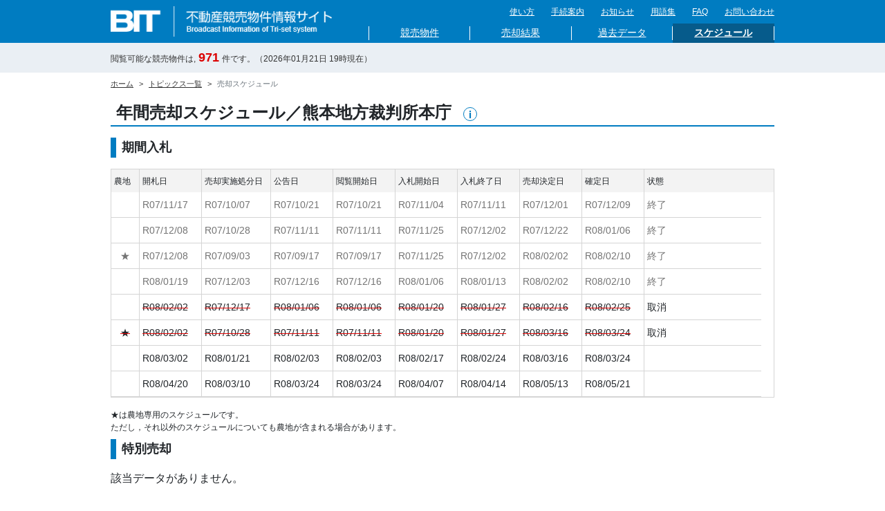

--- FILE ---
content_type: text/html;charset=UTF-8
request_url: https://www.bit.courts.go.jp/app/schedule/pr005/h02?courtId=36511&period=202307
body_size: 36270
content:
<!DOCTYPE html>
<html lang="ja">

<head>
<meta charset="utf-8">
<meta http-equiv="X-UA-Compatible" content="IE=edge">
<meta name="viewport" content="width=device-width, initial-scale=1">
<meta name="format-detection" content="telephone=no">
<title>売却スケジュール | BIT 不動産競売物件情報サイト</title>
<link
	href="../../common/lib/bootstrap/dist/css/bootstrap.min.css"
	rel="stylesheet">
<link href="../../common/css/main.css" rel="stylesheet">
</head>

<body id="bit__body" onload="updateHeaderTabStatus()">
	<!-- header -->
	<div>
	<div>
		<nav class="container-fluid mb-2 px-0">
	<div class="bit__header_inner">
		<div
			class="bit__header_blankSpace d-flex justify-content-between align-items-center row">
			<!-- flexbox_left -->
			<div class="bit__header_flexbox_left col-9 col-sm-4 pl-0 pr-0">
				<a href="/app/top/pt001/h01"> <img class="col-12 px-0"
					src="../../common/images/logo.png" alt="BIT　不動産競売物件情報サイト">
				</a>
			</div>
			<!-- flexbox_right -->
			<div
				class="bit__header_flexbox_right d-flex flex-column col-2 col-sm-8 pl-0 pr-0">
				<!-- hamburger menu -->
				<div class="bit__header_menu_sp d-flex d-sm-none mt-3 mb-3">
					<button type="button" class="bit__header_btn_menu">
						<i class="bit__header_btn_menu_icon"></i>
					</button>
				</div>
				<div class="bit__header_menu col-sm-11 px-0">
					<div class="bit__header_menu_inner">
						<div
							class="d-flex flex-column-reverse flex-sm-column justify-content-end">
							<!-- header_linkbox -->
							<ul
								class="bit__header_linkbox d-flex flex-column flex-sm-row justify-content-sm-end mt-4 mt-sm-0 mx-0 mb-0 p-0">
								<li class="pt-sm-2 pr-sm-0 pb-sm-2 pl-sm-4"><a href="/help/index.html"
									class="d-block p-3 p-sm-0">使い方</a></li>
								<li class="pt-sm-2 pr-sm-0 pb-sm-2 pl-sm-4"><a href="/guidance/index.html"
									class="d-block p-3 p-sm-0">手続案内</a></li>
								<li class="pt-sm-2 pr-sm-0 pb-sm-2 pl-sm-4"><a href="/info/index.html"
									class="d-block p-3 p-sm-0">お知らせ</a></li>
								<li class="pt-sm-2 pr-sm-0 pb-sm-2 pl-sm-4"><a href="/words/index.html"
									class="d-block p-3 p-sm-0">用語集</a></li>
								<li class="pt-sm-2 pr-sm-0 pb-sm-2 pl-sm-4"><a href="/faq/index.html"
									class="d-block p-3 p-sm-0">FAQ</a></li>
								<li class="pt-sm-2 pr-sm-0 pb-sm-2 pl-sm-4"><a href="/contact.html"
									class="d-block p-3 p-sm-0">お問い合わせ</a></li>
							</ul>
							<!-- navbar -->
							<ul class="bit__navbar d-flex flex-column flex-sm-row m-0 p-0">
								<li id="kyobaiblock" class="py-0 py-sm-1 px-0 col-sm-3"><a
									href="#" onclick="tranArea(&#39;property&#39;,&#39;&#39;);"
									class="d-block p-3 p-sm-0 text-sm-center">競売物件</a></li>
								<li id="baikyakublock" class="py-0 py-sm-1 px-0 col-sm-3"><a
									href="#" onclick="tranArea(&#39;result&#39;,&#39;&#39;);"
									class="d-block p-3 p-sm-0 text-sm-center">売却結果</a></li>
								<li id="pastdatablock" class="py-0 py-sm-1 px-0 col-sm-3"><a
									href="#" onclick="tranArea(&#39;past&#39;,&#39;&#39;);"
									class="d-block p-3 p-sm-0 text-sm-center">過去データ</a></li>
								<li id="schedule" class="py-0 py-sm-1 px-0 col-sm-3"><a
									href="/schedule/index.html" 
									class="d-block p-3 p-sm-0 text-sm-center">スケジュール</a></li>
							</ul>
						</div>
					</div>
				</div>
			</div>
		</div>
	</div>

	<!-- header_info -->
	<div class="bit__header_info">
		<div class="bit__header_blankSpace row">
			<div class="col-12 py-2 px-0">
				<p class="bit__text_small mb-0">
					閲覧可能な競売物件は,<span class="bit__info_text_red mx-1">971</span>件です。（<span>2026年01月21日</span> <span>19</span>時現在）
				</p>
			</div>
		</div>
	</div>
	<form id="headerForm" name="headerForm"
		action="/app/area/pk001/h01" method="post">
		<input type="hidden" id="menu_tabId" name="tabId">
		<input type="hidden" id="menu_blockCls" name="blockCls">
	</form>

</nav>
	</div>
	
</div>
	<!-- main content -->
	<main id="bit__main" class="container-fluid mb-5">
		<div class="bit__main_wrapper">
			<!-- breadcrumb -->
			<nav aria-label="breadcrumb" class="row">
				<div class="col-12 px-0">
					<ul class="bit__breadcrumb breadcrumb d-none d-sm-flex p-0">
						<li class="breadcrumb-item"><a href="/app/top/pt001/h01">ホーム</a></li>
						<!--ホーム  -->
						<li class="breadcrumb-item"><a href="/backnumber/index.html">トピックス一覧</a></li>
						<!--裁判所一覧  トピックス一覧-->
						<li class="breadcrumb-item active" aria-current="page">売却スケジュール</li>
					</ul>
				</div>
			</nav>

			<div class="row mb-3">
				<div class="col-12 px-0">
					<h1
						class="bit__headline_1 bit__headline_popover mb-0 py-1 px-2 align-items-baseline">
						年間売却スケジュール／熊本地方裁判所本庁 <a role="button"
							class="bit__information_btn btn" data-toggle="popover"
							data-content='◆売却スケジュール<br>
                            各スケジュールの表示期間は次のとおりとなります。<br>
                            ・期間入札については，公開時から開札後1ヶ月まで表示します。<br>
                            ・特別売却については，公開時から特別売却期間終了後1ヶ月まで表示します。<br>
                            スケジュールは，裁判所の都合により変更されることがあります。<br>
                            農地及び採草放牧地について買受申出が出来るのは，都道府県知事又は農業委員会等の交付した買受適格証明書を有する方に限られています。また，これらの方が最高価買受申出人等となったときは，売却決定期日までに，改めて都道府県知事等が交付する許可を証する書面または届出受理証明書を執行裁判所へ提出する必要があります。買受適格証明書の入手等については，その農地等の所在を管轄する都道府県事務所又は農業委員会等へお問い合わせください。'
							tabindex="0"> </a>
					</h1>
				</div>
			</div>

			<div class="row mb-3">
				<div class="col-12 px-0">
					<h2 class="bit__headline_2 mb-0 py-1 px-2">期間入札</h2>
				</div>
			</div>
			
			<div>
			<div class="row mb-3">
				<div
					class="bit__text_scrollnav col-12 d-block d-sm-none mx-0 mb-2 py-1 px-2">
					<p class="bit__text_small mb-0">
						<i class="bit__icon_scrollnav mr-1"></i>表は横スクロールで閲覧できます。
					</p>
				</div>
				<div class="col-12 px-0">
					<div class="bit__scrollTable row mx-0">
						<div class="bit__scrollTable_header col-12 px-0">
							<table class="bit__scrollTable_table" style="width: 940px;">
								<colgroup>
									<col style="width: 40px;">
									<col style="width: 90px;">
									<col style="width: 100px;">
									<col style="width: 90px;">
									<col style="width: 90px;">
									<col style="width: 90px;">
									<col style="width: 90px;">
									<col style="width: 90px;">
									<col style="width: 90px;">
									<col style="width: 170px;">
								</colgroup>
								<thead>
									<tr>
										<th class="px-1 py-2" scope="col">農地</th>
										<th class="px-1 py-2" scope="col">開札日</th>
										<th class="px-1 py-2" scope="col">売却実施処分日</th>
										<th class="px-1 py-2" scope="col">公告日</th>
										<th class="px-1 py-2" scope="col">閲覧開始日</th>
										<th class="px-1 py-2" scope="col">入札開始日</th>
										<th class="px-1 py-2" scope="col">入札終了日</th>
										<th class="px-1 py-2" scope="col">売却決定日</th>
										<th class="px-1 py-2" scope="col">確定日</th>
										<th class="px-1 py-2" scope="col">状態</th>
									</tr>
								</thead>
							</table>
						</div>

						<div class="bit__scrollTable_body col-12 px-0">
							<table class="bit__scrollTable_table" style="width: 940px;">
								<tbody>
									<div>
										
											
											<div>
												<tr
													class="bit__scrollTable_tr bit__scrollTable_tr_completion">
													<td class="px-1 py-2 text-center"></td>
													<td class="px-1 py-2">R07/11/17</td>
													<td class="px-1 py-2">R07/10/07</td>
													<td class="px-1 py-2">R07/10/21</td>
													<td class="px-1 py-2">R07/10/21</td>
													<td class="px-1 py-2">R07/11/04</td>
													<td class="px-1 py-2">R07/11/11</td>
													<td class="px-1 py-2">R07/12/01</td>
													<td class="px-1 py-2">R07/12/09</td>
													<td class="px-1 py-2">終了</td>
												</tr>
											</div>
											
											
											
										</div>
									<div>
										
											
											<div>
												<tr
													class="bit__scrollTable_tr bit__scrollTable_tr_completion">
													<td class="px-1 py-2 text-center"></td>
													<td class="px-1 py-2">R07/12/08</td>
													<td class="px-1 py-2">R07/10/28</td>
													<td class="px-1 py-2">R07/11/11</td>
													<td class="px-1 py-2">R07/11/11</td>
													<td class="px-1 py-2">R07/11/25</td>
													<td class="px-1 py-2">R07/12/02</td>
													<td class="px-1 py-2">R07/12/22</td>
													<td class="px-1 py-2">R08/01/06</td>
													<td class="px-1 py-2">終了</td>
												</tr>
											</div>
											
											
											
										</div>
									<div>
										
											
											<div>
												<tr
													class="bit__scrollTable_tr bit__scrollTable_tr_completion">
													<td class="px-1 py-2 text-center">★</td>
													<td class="px-1 py-2">R07/12/08</td>
													<td class="px-1 py-2">R07/09/03</td>
													<td class="px-1 py-2">R07/09/17</td>
													<td class="px-1 py-2">R07/09/17</td>
													<td class="px-1 py-2">R07/11/25</td>
													<td class="px-1 py-2">R07/12/02</td>
													<td class="px-1 py-2">R08/02/02</td>
													<td class="px-1 py-2">R08/02/10</td>
													<td class="px-1 py-2">終了</td>
												</tr>
											</div>
											
											
											
										</div>
									<div>
										
											
											<div>
												<tr
													class="bit__scrollTable_tr bit__scrollTable_tr_completion">
													<td class="px-1 py-2 text-center"></td>
													<td class="px-1 py-2">R08/01/19</td>
													<td class="px-1 py-2">R07/12/03</td>
													<td class="px-1 py-2">R07/12/16</td>
													<td class="px-1 py-2">R07/12/16</td>
													<td class="px-1 py-2">R08/01/06</td>
													<td class="px-1 py-2">R08/01/13</td>
													<td class="px-1 py-2">R08/02/02</td>
													<td class="px-1 py-2">R08/02/10</td>
													<td class="px-1 py-2">終了</td>
												</tr>
											</div>
											
											
											
										</div>
									<div>
										
											<div>
												<tr class="bit__scrollTable_tr bit__scrollTable_tr_cancel">
													<td class="px-1 py-2 text-center"><span
														class="bit__scrollTable_tr_cancel_textblack"></span></td>
													<td class="px-1 py-2"><span
														class="bit__scrollTable_tr_cancel_textblack">R08/02/02</span></td>
													<td class="px-1 py-2"><span
														class="bit__scrollTable_tr_cancel_textblack">R07/12/17</span></td>
													<td class="px-1 py-2"><span
														class="bit__scrollTable_tr_cancel_textblack">R08/01/06</span></td>
													<td class="px-1 py-2"><span
														class="bit__scrollTable_tr_cancel_textblack">R08/01/06</span></td>
													<td class="px-1 py-2"><span
														class="bit__scrollTable_tr_cancel_textblack">R08/01/20</span></td>
													<td class="px-1 py-2"><span
														class="bit__scrollTable_tr_cancel_textblack">R08/01/27</span></td>
													<td class="px-1 py-2"><span
														class="bit__scrollTable_tr_cancel_textblack">R08/02/16</span></td>
													<td class="px-1 py-2"><span
														class="bit__scrollTable_tr_cancel_textblack">R08/02/25</span></td>
													<td class="px-1 py-2"><span
														class="bit__scrollTable_tr_cancel_textblack">取消</span></td>
												</tr>
											</div>
											
											
											
											
										</div>
									<div>
										
											<div>
												<tr class="bit__scrollTable_tr bit__scrollTable_tr_cancel">
													<td class="px-1 py-2 text-center"><span
														class="bit__scrollTable_tr_cancel_textblack">★</span></td>
													<td class="px-1 py-2"><span
														class="bit__scrollTable_tr_cancel_textblack">R08/02/02</span></td>
													<td class="px-1 py-2"><span
														class="bit__scrollTable_tr_cancel_textblack">R07/10/28</span></td>
													<td class="px-1 py-2"><span
														class="bit__scrollTable_tr_cancel_textblack">R07/11/11</span></td>
													<td class="px-1 py-2"><span
														class="bit__scrollTable_tr_cancel_textblack">R07/11/11</span></td>
													<td class="px-1 py-2"><span
														class="bit__scrollTable_tr_cancel_textblack">R08/01/20</span></td>
													<td class="px-1 py-2"><span
														class="bit__scrollTable_tr_cancel_textblack">R08/01/27</span></td>
													<td class="px-1 py-2"><span
														class="bit__scrollTable_tr_cancel_textblack">R08/03/16</span></td>
													<td class="px-1 py-2"><span
														class="bit__scrollTable_tr_cancel_textblack">R08/03/24</span></td>
													<td class="px-1 py-2"><span
														class="bit__scrollTable_tr_cancel_textblack">取消</span></td>
												</tr>
											</div>
											
											
											
											
										</div>
									<div>
										
											
											
											
											<div>
												<tr class="bit__scrollTable_tr">
													<td class="px-1 py-2 text-center"></td>
													<td class="px-1 py-2">R08/03/02</td>
													<td class="px-1 py-2">R08/01/21</td>
													<td class="px-1 py-2">R08/02/03</td>
													<td class="px-1 py-2">R08/02/03</td>
													<td class="px-1 py-2">R08/02/17</td>
													<td class="px-1 py-2">R08/02/24</td>
													<td class="px-1 py-2">R08/03/16</td>
													<td class="px-1 py-2">R08/03/24</td>
													<td class="px-1 py-2"></td>
												</tr>
											</div>
											
										</div>
									<div>
										
											
											
											
											<div>
												<tr class="bit__scrollTable_tr">
													<td class="px-1 py-2 text-center"></td>
													<td class="px-1 py-2">R08/04/20</td>
													<td class="px-1 py-2">R08/03/10</td>
													<td class="px-1 py-2">R08/03/24</td>
													<td class="px-1 py-2">R08/03/24</td>
													<td class="px-1 py-2">R08/04/07</td>
													<td class="px-1 py-2">R08/04/14</td>
													<td class="px-1 py-2">R08/05/13</td>
													<td class="px-1 py-2">R08/05/21</td>
													<td class="px-1 py-2"></td>
												</tr>
											</div>
											
										</div>
									<div>
										
											
											
											
											<div>
												<tr class="bit__scrollTable_tr">
													<td class="px-1 py-2 text-center">★</td>
													<td class="px-1 py-2">R08/04/20</td>
													<td class="px-1 py-2">R08/01/21</td>
													<td class="px-1 py-2">R08/02/03</td>
													<td class="px-1 py-2">R08/02/03</td>
													<td class="px-1 py-2">R08/04/07</td>
													<td class="px-1 py-2">R08/04/14</td>
													<td class="px-1 py-2">R08/06/10</td>
													<td class="px-1 py-2">R08/06/18</td>
													<td class="px-1 py-2"></td>
												</tr>
											</div>
											
										</div>
									<div>
										
											
											
											
											<div>
												<tr class="bit__scrollTable_tr">
													<td class="px-1 py-2 text-center"></td>
													<td class="px-1 py-2">R08/05/25</td>
													<td class="px-1 py-2">R08/04/15</td>
													<td class="px-1 py-2">R08/04/28</td>
													<td class="px-1 py-2">R08/04/28</td>
													<td class="px-1 py-2">R08/05/12</td>
													<td class="px-1 py-2">R08/05/19</td>
													<td class="px-1 py-2">R08/06/10</td>
													<td class="px-1 py-2">R08/06/18</td>
													<td class="px-1 py-2"></td>
												</tr>
											</div>
											
										</div>
									<div>
										
											
											
											
											<div>
												<tr class="bit__scrollTable_tr">
													<td class="px-1 py-2 text-center"></td>
													<td class="px-1 py-2">R08/06/15</td>
													<td class="px-1 py-2">R08/05/01</td>
													<td class="px-1 py-2">R08/05/19</td>
													<td class="px-1 py-2">R08/05/19</td>
													<td class="px-1 py-2">R08/06/02</td>
													<td class="px-1 py-2">R08/06/09</td>
													<td class="px-1 py-2">R08/07/01</td>
													<td class="px-1 py-2">R08/07/09</td>
													<td class="px-1 py-2"></td>
												</tr>
											</div>
											
										</div>
									<div>
										
											
											
											
											<div>
												<tr class="bit__scrollTable_tr">
													<td class="px-1 py-2 text-center">★</td>
													<td class="px-1 py-2">R08/06/15</td>
													<td class="px-1 py-2">R08/03/10</td>
													<td class="px-1 py-2">R08/03/24</td>
													<td class="px-1 py-2">R08/03/24</td>
													<td class="px-1 py-2">R08/06/02</td>
													<td class="px-1 py-2">R08/06/09</td>
													<td class="px-1 py-2">R08/07/29</td>
													<td class="px-1 py-2">R08/08/06</td>
													<td class="px-1 py-2"></td>
												</tr>
											</div>
											
										</div>
									<div>
										
											
											
											
											<div>
												<tr class="bit__scrollTable_tr">
													<td class="px-1 py-2 text-center"></td>
													<td class="px-1 py-2">R08/07/13</td>
													<td class="px-1 py-2">R08/06/03</td>
													<td class="px-1 py-2">R08/06/16</td>
													<td class="px-1 py-2">R08/06/16</td>
													<td class="px-1 py-2">R08/06/30</td>
													<td class="px-1 py-2">R08/07/07</td>
													<td class="px-1 py-2">R08/07/29</td>
													<td class="px-1 py-2">R08/08/06</td>
													<td class="px-1 py-2"></td>
												</tr>
											</div>
											
										</div>
									<div>
										
											
											
											
											<div>
												<tr class="bit__scrollTable_tr">
													<td class="px-1 py-2 text-center"></td>
													<td class="px-1 py-2">R08/09/07</td>
													<td class="px-1 py-2">R08/07/28</td>
													<td class="px-1 py-2">R08/08/10</td>
													<td class="px-1 py-2">R08/08/10</td>
													<td class="px-1 py-2">R08/08/25</td>
													<td class="px-1 py-2">R08/09/01</td>
													<td class="px-1 py-2">R08/09/28</td>
													<td class="px-1 py-2">R08/10/06</td>
													<td class="px-1 py-2"></td>
												</tr>
											</div>
											
										</div>
									<div>
										
											
											
											
											<div>
												<tr class="bit__scrollTable_tr">
													<td class="px-1 py-2 text-center"></td>
													<td class="px-1 py-2">R08/10/26</td>
													<td class="px-1 py-2">R08/09/11</td>
													<td class="px-1 py-2">R08/09/29</td>
													<td class="px-1 py-2">R08/09/29</td>
													<td class="px-1 py-2">R08/10/13</td>
													<td class="px-1 py-2">R08/10/20</td>
													<td class="px-1 py-2">R08/11/11</td>
													<td class="px-1 py-2">R08/11/19</td>
													<td class="px-1 py-2"></td>
												</tr>
											</div>
											
										</div>
									<div>
										
											
											
											
											<div>
												<tr class="bit__scrollTable_tr">
													<td class="px-1 py-2 text-center">★</td>
													<td class="px-1 py-2">R08/10/26</td>
													<td class="px-1 py-2">R08/07/28</td>
													<td class="px-1 py-2">R08/08/10</td>
													<td class="px-1 py-2">R08/08/10</td>
													<td class="px-1 py-2">R08/10/13</td>
													<td class="px-1 py-2">R08/10/20</td>
													<td class="px-1 py-2">R08/12/02</td>
													<td class="px-1 py-2">R08/12/10</td>
													<td class="px-1 py-2"></td>
												</tr>
											</div>
											
										</div>
									<div>
										
											
											
											
											<div>
												<tr class="bit__scrollTable_tr">
													<td class="px-1 py-2 text-center"></td>
													<td class="px-1 py-2">R08/11/16</td>
													<td class="px-1 py-2">R08/10/05</td>
													<td class="px-1 py-2">R08/10/19</td>
													<td class="px-1 py-2">R08/10/19</td>
													<td class="px-1 py-2">R08/11/02</td>
													<td class="px-1 py-2">R08/11/10</td>
													<td class="px-1 py-2">R08/12/02</td>
													<td class="px-1 py-2">R08/12/10</td>
													<td class="px-1 py-2"></td>
												</tr>
											</div>
											
										</div>
									<div>
										
											
											
											
											<div>
												<tr class="bit__scrollTable_tr">
													<td class="px-1 py-2 text-center"></td>
													<td class="px-1 py-2">R08/12/21</td>
													<td class="px-1 py-2">R08/11/10</td>
													<td class="px-1 py-2">R08/11/24</td>
													<td class="px-1 py-2">R08/11/24</td>
													<td class="px-1 py-2">R08/12/08</td>
													<td class="px-1 py-2">R08/12/15</td>
													<td class="px-1 py-2">R09/01/18</td>
													<td class="px-1 py-2">R09/01/26</td>
													<td class="px-1 py-2"></td>
												</tr>
											</div>
											
										</div>
									<div>
										
											
											
											
											<div>
												<tr class="bit__scrollTable_tr">
													<td class="px-1 py-2 text-center"></td>
													<td class="px-1 py-2">R09/01/25</td>
													<td class="px-1 py-2">R08/12/09</td>
													<td class="px-1 py-2">R08/12/22</td>
													<td class="px-1 py-2">R08/12/22</td>
													<td class="px-1 py-2">R09/01/12</td>
													<td class="px-1 py-2">R09/01/19</td>
													<td class="px-1 py-2">R09/02/10</td>
													<td class="px-1 py-2">R09/02/18</td>
													<td class="px-1 py-2"></td>
												</tr>
											</div>
											
										</div>
									<div>
										
											
											
											
											<div>
												<tr class="bit__scrollTable_tr">
													<td class="px-1 py-2 text-center">★</td>
													<td class="px-1 py-2">R09/01/25</td>
													<td class="px-1 py-2">R08/10/05</td>
													<td class="px-1 py-2">R08/10/19</td>
													<td class="px-1 py-2">R08/10/19</td>
													<td class="px-1 py-2">R09/01/12</td>
													<td class="px-1 py-2">R09/01/19</td>
													<td class="px-1 py-2">R09/03/15</td>
													<td class="px-1 py-2">R09/03/24</td>
													<td class="px-1 py-2"></td>
												</tr>
											</div>
											
										</div>
									<div>
										
											
											
											
											<div>
												<tr class="bit__scrollTable_tr">
													<td class="px-1 py-2 text-center"></td>
													<td class="px-1 py-2">R09/02/22</td>
													<td class="px-1 py-2">R09/01/13</td>
													<td class="px-1 py-2">R09/01/26</td>
													<td class="px-1 py-2">R09/01/26</td>
													<td class="px-1 py-2">R09/02/09</td>
													<td class="px-1 py-2">R09/02/16</td>
													<td class="px-1 py-2">R09/03/15</td>
													<td class="px-1 py-2">R09/03/24</td>
													<td class="px-1 py-2"></td>
												</tr>
											</div>
											
										</div>
									<div>
										
											
											
											
											<div>
												<tr class="bit__scrollTable_tr">
													<td class="px-1 py-2 text-center"></td>
													<td class="px-1 py-2">R09/03/15</td>
													<td class="px-1 py-2">R09/02/02</td>
													<td class="px-1 py-2">R09/02/16</td>
													<td class="px-1 py-2">R09/02/16</td>
													<td class="px-1 py-2">R09/03/02</td>
													<td class="px-1 py-2">R09/03/09</td>
													<td class="px-1 py-2">R09/03/29</td>
													<td class="px-1 py-2">R09/04/06</td>
													<td class="px-1 py-2"></td>
												</tr>
											</div>
											
										</div>
									<div>
										
											
											
											
											<div>
												<tr class="bit__scrollTable_tr">
													<td class="px-1 py-2 text-center">★</td>
													<td class="px-1 py-2">R09/03/15</td>
													<td class="px-1 py-2">R08/12/09</td>
													<td class="px-1 py-2">R08/12/22</td>
													<td class="px-1 py-2">R08/12/22</td>
													<td class="px-1 py-2">R09/03/02</td>
													<td class="px-1 py-2">R09/03/09</td>
													<td class="px-1 py-2">R09/04/26</td>
													<td class="px-1 py-2">R09/05/07</td>
													<td class="px-1 py-2"></td>
												</tr>
											</div>
											
										</div>
								</tbody>
							</table>
						</div>
					</div>
				</div>
			</div>
			</div>
			<div>
				<div class="row mb-2">
					<div class="col-12 px-0">
						<p class="bit__text_small mb-0">
							★は農地専用のスケジュールです。<br>ただし，それ以外のスケジュールについても農地が含まれる場合があります。
						</p>
					</div>
				</div>
			</div>
			<div class="row mb-3">
				<div class="col-12 px-0">
					<h2 class="bit__headline_2 mb-0 py-1 px-2">特別売却</h2>
				</div>
			</div>
			
			<div>
				<div class="row mb-3">
					<p class="bit_text_normal mb-0">該当データがありません。</p>
				</div>
			</div>
			
			
			<div class="row mb-3">
				<div class="col-12 px-0">
					<h2 class="bit__headline_2 mb-0 py-1 px-2">お問い合わせ</h2>
				</div>
			</div>

			<div class="row mb-2">
				<div class="col-12 px-0">
					<p class="bit__text_normal font-weight-bold mb-0">熊本地方裁判所本庁</p>
					<p class="bit__text_normal mb-0">〒860-8513　熊本市中央区京町１丁目１３番１１号</p>
					<p class="bit__text_normal mb-0">電話：（代表）096-325-2121　（不動産執行係直通）096-325-2140　（執行官室）096-326-1522</p>
					<p class="bit__text_normal mb-0">FAX：096-325-2148</p>
					<p class="bit__text_normal mb-0"></p>
					<p class="bit__text_normal mb-0"></p>
				</div>
			</div>
			<div class="row mb-3">
				<div class="col-12 px-0">
					<p class="mb-0">
						<a class="bit__btn_secondary btn btn-secondary col-12 col-sm-2"
							href="/app/../info/info_36511.html" target="_blank">詳しくはこちら</a>
					</p>
					
				</div>
			</div>

			<div class="bit__pageTop">
				<a href="#top"><i class="bit__pageTop_arrow"></i></a>
			</div>

		</div>
	</main>
	<form id="scheduleForm" name="scheduleForm"
		action="/app/schedule/pr005/h04" method="post">
		<input type="hidden" id="period" name="period"> <input
			type="hidden" id="prefecturesId" name="prefecturesId"> <input
			type="hidden" id="courtId" name="courtId"> <input
			type="hidden" id="saleScdId" name="saleScdId"> <input
			type="hidden" id="linkFlg" name="linkFlg">
			<input
			type="hidden" id="topic_seni" name="topic_seni" value="1">
			<input
			type="hidden" id="etsuranLink" name="etsuranLink">
	</form>
	<!-- footer -->
	<footer class="container-fluid px-0">
	<div>
		<div class="bit__footer_inner">
	<div id="bit__footer_blankSpace" class="row">

		<!-- footer_left -->
		<div
			class="col-0 col-sm-4 pl-0 pr-0 d-none d-sm-flex align-items-center">
			<a href="/app/top/pt001/h01"> <img class="col-12 pl-0 pr-4"
				src="../../common/images/logo.png" alt="BIT　不動産競売物件情報サイト">
			</a>
		</div>
		<!-- footer_right -->
		<div
			class="bit__footer_right col-12 col-sm-8 pl-0 pr-0 d-flex flex-column">
			<!-- inner_top -->
			<div class="bit__footer_top mb-sm-3">
				<!-- footer_linkbox -->
				<ul class="d-flex flex-column flex-sm-row m-0 mt-sm-3 mb-sm-3 p-0">
					<li class="ml-sm-3"><a href="/contact.html" class="d-block d-sm-inline"><i
							class="bit__icon_footerArrow mr-2 mr-sm-0"></i>お問い合わせ</a></li>
					<li class="ml-sm-5"><a href="/backnumber/index.html" class="d-block d-sm-inline"><i
							class="bit__icon_footerArrow mr-2 mr-sm-0"></i>トピックス一覧</a></li>
					<li class="ml-sm-5"><a href="/policy/site_policy.html" class="d-block d-sm-inline"><i
							class="bit__icon_footerArrow mr-2 mr-sm-0"></i>サイトのご利用条件</a></li>
				</ul>
			</div>

			<!-- inner_bottom -->
			<div class="bit__footer_bottom d-flex flex-column flex-sm-row">
				<!-- footer_linkbox1 -->
				<div class="bit__footer_bottomlink d-flex flex-column ml-sm-2">
					<span
						class="bit__footer_collapseHeader mb-sm-1 d-block d-sm-inline collapsed"
						data-toggle="collapse" data-target="#collapse10"
						aria-expanded="false" aria-controls="collapse10" role="button">競売物件</span>
					<ul class="ml-2 ml-sm-0 pl-0 collapse d-sm-block" id="collapse10">
						<li><a href="#" onclick="tranArea(&#39;property&#39;,&#39;&#39;);"><i
								class="bit__icon_footerArrow_01 mr-2"></i>競売物件情報の検索</a></li>
					</ul>
					<span
						class="bit__footer_collapseHeader mb-sm-1 d-block d-sm-inline collapsed"
						data-toggle="collapse" data-target="#collapse20"
						aria-expanded="false" aria-controls="collapse20" role="button">売却物件</span>
					<ul class="ml-2 ml-sm-0 pl-0 collapse d-sm-block" id="collapse20">
						<li><a href="#" onclick="tranArea(&#39;result&#39;,&#39;&#39;);"><i
								class="bit__icon_footerArrow_01 mr-2"></i>売却結果の照会</a></li>
					</ul>
					<span
						class="bit__footer_collapseHeader mb-sm-1 d-block d-sm-inline collapsed"
						data-toggle="collapse" data-target="#collapse30"
						aria-expanded="false" aria-controls="collapse30" role="button">過去データ</span>
					<ul class="ml-2 ml-sm-0 pl-0 collapse d-sm-block" id="collapse30">
						<li><a href="#" onclick="tranArea(&#39;past&#39;,&#39;&#39;);"><i
								class="bit__icon_footerArrow_01 mr-2"></i>過去データの照会</a></li>
					</ul>
				</div>
				<!-- footer_linkbox2 -->
				<div class="bit__footer_bottomlink d-flex flex-column ml-sm-5">
					<span
						class="bit__footer_collapseHeader mb-sm-1 d-block d-sm-inline collapsed"
						data-toggle="collapse" data-target="#collapse40"
						aria-expanded="false" aria-controls="collapse40" role="button">手続案内</span>
					<ul class="ml-2 ml-sm-0 pl-0 collapse d-sm-block" id="collapse40">
						<li class="mb-2 mb-sm-0"><a href="/guidance/guidance01.html"><i
								class="bit__icon_footerArrow_01 mr-2"></i>不動産執行手続の流れ</a></li>
						<li class="mb-2 mb-sm-0"><a href="/guidance/guidance02.html"><i
								class="bit__icon_footerArrow_01 mr-2"></i>売却手続の流れ</a></li>
						<li class="mb-2 mb-sm-0"><a href="/guidance/guidance03/index.html"><i
								class="bit__icon_footerArrow_01 mr-2"></i>入札等の手続について</a></li>
						<li class="mb-2 mb-sm-0"><a href="/guidance/guidance04.html"><i
								class="bit__icon_footerArrow_01 mr-2"></i>引渡命令手続の流れ</a></li>
					</ul>
					<span
						class="bit__footer_collapseHeader mb-sm-1 d-block d-sm-inline collapsed"
						data-toggle="collapse" data-target="#collapse50"
						aria-expanded="false" aria-controls="collapse50" role="button">スケジュール</span>
					<ul class="ml-2 ml-sm-0 pl-0 collapse d-sm-block" id="collapse50">
						<li class="mb-2 mb-sm-0"><a href="/schedule/index.html"><i
								class="bit__icon_footerArrow_01 mr-2"></i>売却スケジュールの照会</a></li>
					</ul>
					<span
						class="bit__footer_collapseHeader mb-sm-1 d-block d-sm-inline collapsed"
						data-toggle="collapse" data-target="#collapse60"
						aria-expanded="false" aria-controls="collapse60" role="button">用語集</span>
					<ul class="ml-2 ml-sm-0 pl-0 collapse d-sm-block" id="collapse60">
						<li class="mb-2 mb-sm-0"><a href="/words/index.html"><i
								class="bit__icon_footerArrow_01 mr-2"></i>用語集</a></li>
					</ul>
					<span
						class="bit__footer_collapseHeader mb-sm-1 d-block d-sm-inline collapsed"
						data-toggle="collapse" data-target="#collapse70"
						aria-expanded="false" aria-controls="collapse70" role="button">お知らせ</span>
					<ul class="ml-2 ml-sm-0 pl-0 collapse d-sm-block" id="collapse70">
						<li class="mb-2 mb-sm-0"><a href="/info/index.html"><i
								class="bit__icon_footerArrow_01 mr-2"></i>地方裁判所からのお知らせ</a></li>
					</ul>
				</div>
				<!-- footer_linkbox3 -->
				<div class="bit__footer_bottomlink d-flex flex-column ml-sm-5">
					<span
						class="bit__footer_collapseHeader mb-sm-1 d-block d-sm-inline collapsed"
						data-toggle="collapse" data-target="#collapse80"
						aria-expanded="false" aria-controls="collapse80" role="button">使い方</span>
					<ul class="ml-2 ml-sm-0 pl-0 collapse d-sm-block" id="collapse80">
						<li class="mb-2 mb-sm-0"><a href="/help/help01/index.html"><i
								class="bit__icon_footerArrow_01 mr-2"></i>競売物件情報の検索</a></li>
						<li class="mb-2 mb-sm-0"><a href="/help/help02/index.html"><i
								class="bit__icon_footerArrow_01 mr-2"></i>競売物件情報の検索（ブロックから探す）</a></li>
						<li class="mb-2 mb-sm-0"><a href="/help/help03/index.html"><i
								class="bit__icon_footerArrow_01 mr-2"></i>競売物件情報の検索（取下げ等の検索）</a></li>
						<li class="mb-2 mb-sm-0"><a href="/help/help04/index.html"><i
								class="bit__icon_footerArrow_01 mr-2"></i>売却結果の照会</a></li>
						<li class="mb-2 mb-sm-0"><a href="/help/help05/index.html"><i
								class="bit__icon_footerArrow_01 mr-2"></i>過去データの照会</a></li>
						<li class="mb-2 mb-sm-0"><a href="/help/help07/index.html"><i
								class="bit__icon_footerArrow_01 mr-2"></i>売却スケジュールの照会</a></li>
						<li class="mb-2 mb-sm-0"><a href="/help/help08/index.html"><i
								class="bit__icon_footerArrow_01 mr-2"></i>用語集</a></li>
						<li class="mb-2 mb-sm-0"><a href="/help/help09/index.html"><i
								class="bit__icon_footerArrow_01 mr-2"></i>手続案内</a></li>
						<li class="mb-2 mb-sm-0"><a href="/help/help10/index.html"><i
								class="bit__icon_footerArrow_01 mr-2"></i>地方裁判所からのお知らせ</a></li>
					</ul>
				</div>
			</div>
		</div>
	</div>
</div>
	</div>
	
	<script src="../../common/lib/jquery/jquery-3.5.1.min.js"></script>
	<script
		src="../../common/lib/bootstrap/dist/js/bootstrap.bundle.min.js"></script>
	<script src="../../common/js/main.js"></script>
	<script src="../../common/js/common.js"></script>

</footer>
	<script type="text/javascript" src="../../schedule/schedule.js"></script>
</body>

</html>

--- FILE ---
content_type: text/css
request_url: https://www.bit.courts.go.jp/app/common/css/main.css
body_size: 39070
content:
@charset "utf-8";

/**
 * filename: main.css
 * @overview bit
 * @version 1.0.2 2020-10-28
 */

/** ///////////////////////////////////////////
 * ********************************************
 * pc　pc用のスタイルを記載
 * ********************************************
 * ///////////////////////////////////////// */

/** *******************************************
 * pc　base
 * リセットCSS、html、bodyに対するスタイルを記載
 ******************************************** */

/*body*/
#bit__body {
	background: #FFFFFF;
	min-width: 960px;
	font-family: "メイリオ","Hiragino Kaku Gothic ProN",sans-serif;
}


/** *******************************************
 * pc　rayout
 * 大枠のスタイルを記載
 ******************************************** */

/*header*/
.bit__header_blankSpace {
	width: 960px;
	margin-left: auto;
	margin-right: auto;
}

.bit__navbar {
	font-size: 0.85rem;
	list-style-type: none;
}

/*main*/
#bit__main {
	width: 960px;
	margin-right: auto;
	margin-left: auto;
}

/*footer*/
#bit__footer_blankSpace {
	width: 960px;
	margin-left: auto;
	margin-right: auto;
}

/*flexbox*/
.bit__flexbox_flexbasis_auto {
	flex-basis: auto;
}

/** *******************************************
 * pc　component
 * 各コンポーネントのスタイルを記載
 * 基本的にclassセレクタのみ使用
 * 基本的にIDセレクタ、タグセレクタの使用禁止
 ******************************************** */

/*========
basic
========*/

/*a*/
.bit__link,
.bit__link:link,
.bit__link:visited {
	color: #2E46A0;
	text-decoration: underline;
}

.bit__link:hover,
.bit__link:focus,
.bit__link:active {
	text-decoration: none;
}

/*button*/
.bit__btn_primary,
.bit__btn_primary:link,
.bit__btn_primary:visited {
	background: #007CC1;
	font-size: .75rem;
	font-weight: bold;
	padding: .5rem .75rem;
}

a.bit__btn_primary,
a.bit__btn_primary:link,
a.bit__btn_primary:visited {
	color: #FFFFFF;
}

.bit__btn_primary:hover,
.bit__btn_primary:focus,
.bit__btn_primary:active {
	background: #006197;
}

a.bit__btn_primary:hover,
a.bit__btn_primary:focus,
a.bit__btn_primary:active {
	color: #FFFFFF;
}

.bit__btn_secondary,
.bit__btn_secondary:link,
.bit__btn_secondary:visited {
	background: #FFFFFF;
	border: 1px solid #007CC1;
	color: #007CC1;
	font-size: .75rem;
	font-weight: bold;
	padding: .5rem .75rem;
}

.bit__btn_secondary:hover,
.bit__btn_secondary:focus,
.bit__btn_secondary:active {
	background: #DCEEF9;
	border: 1px solid #006197;
	color: #006197;
}

a.bit__btn_secondary,
a.bit__btn_secondary:link,
a.bit__btn_secondary:visited {
	color: #007CC1;
}

a.bit__btn_secondary:hover,
a.bit__btn_secondary:focus,
a.bit__btn_secondary:active {
	color: #006197;
}

.bit__btn_secondary:disabled {
	background: #e2e2e2;
	border: 1px solid #666666;
	color: #666666;
	cursor: default;
	opacity: 1;
}

a.bit__btn_secondary.bit__btn_disabled {
	background: #e2e2e2;
	border: 1px solid #666666;
	color: #666666;
	cursor: default;
	opacity: 1;
	pointer-events: none;
}

.bit__btn_small,
.bit__btn_small:link,
.bit__btn_small:visited {
	font-size: .75rem;
	padding: .25rem .75rem;
}

.bit__btn_small:hover,
.bit__btn_small:focus,
.bit__btn_small:active {
	border: 1px solid #006197;
	color: #006197;
}

/*label*/
.bit__badge_mansion {
	background: #007AA3;
	font-size: .875rem;
	font-weight: bold;
	min-width: 60px;
}

.bit__badge_kodate {
	background: #138702;
	font-size: .875rem;
	font-weight: bold;
	min-width: 60px;
}

.bit__badge_tochi {
	background: #DE3535;
	font-size: .875rem;
	font-weight: bold;
	min-width: 60px;
}

.bit__badge_note {
	background: #de9a35;
	font-size: .875rem;
	font-weight: bold;
	min-width: 60px;
}


/*icon*/
.bit__icon_access {
	background: url("../images/icon_access.png");
	background-size: 18px 16px;
	content: "";
	display: inline-block;
	height: 16px;
	vertical-align: middle;
	width: 18px;
}

.bit__icon_scrollnav {
	background: url("../images/icon_hint.png");
	background-size: 10.35px 20px;
	content: "";
	display: inline-block;
	height: 20px;
	vertical-align: bottom;
	width: 10.35px;
}

.bit__icon_footerArrow_01 {
    -webkit-transform: rotate(45deg);
    -moz-transform: rotate(45deg);
    transform: rotate(45deg);
    border-color: #FFFFFF;
    border-style: solid;
    border-width: 1px 1px 0 0;
    content: "";
    display: block;
    height: 4px;
    position: absolute;
    left: -1px;
    top: 7px;
    width: 4px;
}
.bit__icon_factory{
	background: url("../images/icon_factory.png");
	background-size: 21px 21px;
	content: "";
	display: inline-block;
	height: 21px;
	vertical-align: middle;
	width: 21px;
}
.bit__icon_inn{
	background: url("../images/icon_inn.png");
	background-size: 21px 21px;
	content: "";
	display: inline-block;
	height: 21px;
	vertical-align: middle;
	width: 21px;
}
.bit__icon_gold{
    background: url("../images/icon_golf.png");
    background-size: 21px 21px;
    content: "";
    display: inline-block;
    height: 21px;
    vertical-align: middle;
    width: 21px;
}

/*tooltip*/
.bit__information_btn {
	content: "";
	width: 20px;
	height: 20px;
	display: inline-block;
	background: url(../images/icon_information.png) no-repeat center;
	background-size: 20px 20px;
	border: none;
	margin: 0 .5rem;
}

.bit__popover {
	background: #EAEFF4;
	border: none;
	max-width: 26rem;
	font-size: .87rem;
	margin-top: .5rem;
	margin-bottom: .5rem;
	margin-left: 0px;
}

.bit__popover_header {
	padding: 0 .75rem;
}

.bit__popover_header .bit__popover_closeBtn {
	color: #007CC1;
	opacity: 1;
	cursor: pointer;
}

/*h1*/
.bit__headline_1 {
	border-bottom: 2px solid #007CC1;
	font-size: 1.5rem;
	font-weight: bold;
}

.bit__headline_popover {
	position: relative;
}

.bit__headline_1 .badge,
.bit__headline_1 .btn {
	vertical-align: middle;
}

/*h2*/
.bit__headline_2 {
	border-left: 8px solid #007CC1;
	font-size: 1.125rem;
	font-weight: bold;
}

/*h3*/
.bit__headline_3 {
	background: #DDEFF8;
	font-size: 1rem;
}

/*h4*/
.bit__headline_4 {
	border-bottom: 1px solid #4DA8CF;
	font-size: .875rem;
}

/*p*/
.bit__text_normal {
	font-size: .875rem;
}

.bit__text_big {
	font-size: 1rem;
}

.bit__text_small {
	font-size: .75rem;
}

.bit__text_red {
	color: #E00000;
}

.bit__text_orange {
	color: #E96004;
}

.bit__syousai_text_kakaku_container p {
	white-space: nowrap;
}
.bit__syousai_text_kakaku {
	font-size: 1.5rem;
}

.bit_ichiran_text_kakaku {
	font-size: 1.1rem;
}

.bit__text_scrollnav {
	background: #EFF3F7;
}

/*========
ul、li
========*/
.bit__result_InfoList {
	border: solid 1px #D5D5D5;
	font-size: .87rem;
	padding: 0;
}

.bit__result_InfoItem {
	list-style: none;
	word-break: break-all;
}

.bit__result_InfoItem ~ .bit__result_InfoItem {
	border-left: solid 1px #D5D5D5;
}

.bit__result_InfoHeader {
	background: #F3F3F3;
	font-size: .75rem;
}

/*========
table
========*/

/*table_horizontal*/
.bit__table,
.bit__multiHeadTable,
.bit__paragraphBreaksTable {
	font-size: 0.87rem;
	color: #333333;
	border: solid 1px #D2D2D2;
	word-break: break-all;
}

.bit__table caption {
	caption-side: top;
	font-size: 1rem;
	color: #333333;
}

.bit__table tr ~ tr,
.bit__multiHeadTable .row ~ .row,
.bit__paragraphBreaksTable .row ~ .row {
	border-top: solid 1px #D2D2D2;
}

.bit__table th {
	background: #F3F3F3;
	font-weight: normal;
	vertical-align: middle;
	width: 25%;
}

/*
.bit__multiHeadTable_th {
	font-size: .75rem;
}
*/

.bit__multiHeadTable_th,
.bit__multiHeadTable_td {
	min-height: 2.75rem;
}

.bit__multiHeadTable_th,
.bit__multiHeadTable_td,
.bit__paragraphBreaksTable_th,
.bit__paragraphBreaksTable_td {
	padding: .75rem;
	vertical-align: middle;
	min-height: 2.75rem;
}

.bit__multiHeadTable_th,
.bit__paragraphBreaksTable_th {
	background: #F3F3F3;
}

.bit__multiHeadTable_td,
.bit__paragraphBreaksTable_td {
	background: #FFFFFF;
}

.bit__paragraphBreaksTable_td_disabled {
	background: #E3E3E3;
}

.bit__paragraphBreaksTable2_block .bit__paragraphBreaksTable_th2{
	border-right: solid 1px #D2D2D2; 
}
.bit__paragraphBreaksTable2_block .bit__paragraphBreaksTable_th ~ .bit__paragraphBreaksTable_th,
.bit__paragraphBreaksTable2_block .bit__paragraphBreaksTable_td ~ .bit__paragraphBreaksTable_td {
	border-top: solid 1px #D2D2D2;
}



/*table_vertical*/
.bit__verticalTable {
	font-size: .87rem;
	color: #333333;
}

.bit__cardTable_header {
	background: #F3F3F3;
}

.bit__cardTable_th {
	border-left: solid 1px #D2D2D2;
	border-top: solid 1px #D2D2D2;
}

.bit__cardTable_th:last-of-type,
.bit__cardTable_td:last-of-type,
.bit__cardBox_td:last-of-type {
	border-right: solid 1px #D2D2D2;
}

.bit__cardTable_td,
.bit__cardBox_td {
	border-left: solid 1px #D2D2D2;
	border-bottom: solid 1px #D2D2D2;
	background: #FFFFFF;
}

.bit__cardTable_td small,
.bit__cardBox_td small {
	font-size: .75rem;
	font-weight: bold;
	margin-bottom: 1rem;
}

.bit__cardBox {
	margin-left: -10px;
	margin-right: -10px;
	border-right: solid 1px #D8D8D8;
	border-left: solid 1px #D8D8D8;
}

.bit__cardBox .bit__cardBox_body {
	border-top: solid 1px #D8D8D8;
	border-bottom: solid 1px #D8D8D8;
}

.bit__cardBox .bit__cardBox_body ~ .bit__cardBox_body {
	border-top: none;
}

.bit__cardBox .bit__cardBox_body_odd.bit__card_checked .bit__cardBox_body_left,
.bit__cardBox .bit__cardBox_body_even.bit__card_checked .bit__cardBox_body_left {
	background: #B6E0F6;
}

.bit__cardBox .bit__cardBox_body_odd .bit__cardBox_body_left,
.bit__cardBox .bit__cardBox_body_even .bit__cardBox_body_left {
	background: #E9E9E9;
}

.bit__cardBox .bit__cardBox_body_odd.bit__card_checked .bit__cardBox_body_right,
.bit__cardBox .bit__cardBox_body_even.bit__card_checked .bit__cardBox_body_right {
	background: #EEF6FB;
}

.bit__cardBox .bit__cardBox_body_odd .bit__cardBox_body_right,
.bit__cardBox .bit__cardBox_body_even .bit__cardBox_body_right {
	background: #FFFFFF;
}

.bit__cardBox_td {
	border: none;
	background: none;
}

.bit__cardBox_td:last-of-type {
	border: none;
}

.bit__cardBox_body_right .bit__cardBox_td {
	height: 3.5rem;
	margin: 0.5rem 0;
}

.bit__scrollTable {
	border: 1px solid #D5D5D5;
	overflow: hidden;
	position: relative;
	background: #F3F3F3;
	height: 300px;
}

.bit__scrollTable_table {
	border: solid 1px #D5D5D5;
	table-layout: fixed;
}

.bit__scrollTable .bit__scrollTable_table {
	border: 0;
	margin-bottom: 0;
}

.bit__scrollTable_table th {
	background: #F3F3F3;
	word-break: break-all;
	font-weight: normal;
	font-size: .75rem;
}

.bit__scrollTable_table td {
	background-color: #FFFFFF;
	vertical-align: top;
	word-break: break-all;
	vertical-align: middle;
	font-size: .87rem;
}

.bit__scrollTable th,
.bit__scrollTable td {
	white-space: nowrap;
}

.bit__scrollTable.isSetTableScroll th,
.bit__scrollTable.isSetTableScroll td {
	white-space: normal;
}

.bit__scrollTable_table th ~ th,
.bit__scrollTable_table td ~ td {
	border-left: solid 1px #D5D5D5;
}

.bit__scrollTable_tr_cancel td{
	color: #E00000;
	text-decoration: line-through;
}
.bit__scrollTable_tr_cancel td:last-of-type{
	color: #212529;
	text-decoration: none;
}

.bit__scrollTable_tr_cancel_textblack{
	color: #212529;
}

.bit__scrollTable_tr_completion td{
	color: #747474;
}

.bit__scrollTable_tr_browing td{
	background-color: #EAEFF4;
}

.bit__scrollTable .bit__scrollTable_header {
	position: absolute;
	top: 0;
	left: 0;
	z-index: 10;
	overflow: hidden;
	width: 100%;
}

.bit__scrollTable .bit__scrollTable_body {
	overflow: auto;
	overflow-y: scroll;
	z-index: 20;
}

.bit__scrollTable .bit__scrollTable_header > .bit__scrollTable_table,
.bit__scrollTable .bit__scrollTable_body > .bit__scrollTable_table {
	table-layout: fixed;
}

.bit__scrollTable .bit__scrollTable_body > .bit__scrollTable_table > tbody {
	border-bottom: solid 1px #D5D5D5;
}

.bit__scrollTable .bit__scrollTable_body tr ~ tr {
	border-top: solid 1px #D5D5D5;
	/* border-bottom: solid 1px #D5D5D5; */
}

.bit__scrollTable_td_disabled {
	background: #F1F1F1!important;
}

.bit__stretchScrollTable.isSetTableScroll {
	height: auto!important;
}

.bit__stretchScrollTable.isSetTableScroll .bit__scrollTable_body {
	height: auto!important;
	overflow-y: visible;
}

/*========
form
========*/
.bit__select {
	font-size: .75rem;
}
.bit__select_mini {
	font-size: .6rem;
	padding: 0;
	height: 2rem;
}

.bit__textbox {
	font-size: .75rem;
}

/*========
information
========*/
.bit__alert-danger {
	background-color: #F8E6E6;
	border: solid 1px #E00000;
	border-radius: 0rem;
	color: #333333;
}

.bit__alert-danger_heading {
	display: inline-block;
	color: #E00000;
	font-weight: bold;
}

.bit__alert-secondary{
	border: solid 1px #545454;
	border-radius: 0;
	color: #333333;
}

.bit__alert-secondary_heading {
	display: inline-block;
	color: #545454;
	font-weight: bold;
}

.bit__error{
	background: #F8E6E6;
}

/*========
tab
========*/
.bit__tab_wrapper {
	border-bottom: 4px solid #F3F3F3;
}

.bit__tab {
	font-size: 1rem;
	font-weight: bold;
}

.bit__tab .bit__tab_item .bit__tab_item_link {
	border-bottom: 4px solid #F3F3F3;
	color: #707070;
	height: 100%;
	cursor: pointer;
}

.bit__tab .bit__tab_item .bit__tab_item_link.active {
	border-bottom: 4px solid #007CC1;
	color: #007CC1;
}

/*========
accordion
========*/
.bit__collapseMenuLink {
	background: #FFFFFF;
	border: solid 1px #D5D5D5;
}

.bit__collapseMenuLink_header {
	background: #F3F3F3;
	color: #333333;
}

.bit__collapseMenuLink_header:hover,
.bit__collapseMenuLink_header:focus {
	color: #333333;
	text-decoration: none;
}

.bit__collapseMenuLink_header.collapsed::before {
	content: "";
	width: 20px;
	height: 20px;
	display: inline-block;
	background: url("../images/accordion02_open.png") no-repeat;
	margin-right: 1rem;
}

.bit__collapseMenuLink_header::before {
	content: "";
	width: 20px;
	height: 2px;
	display: inline-block;
	background: url("../images/accordion02_close.png") no-repeat;
	margin-right: 1rem;
}

.bit__collapseMenuLink_info {
	font-size: .75rem;
}

.bit__collapseMenuLink_body .form-check-label,
.bit__collapseMenuBtn_body .form-check-label {
	font-size: .87rem;
}

.bit__collapseMenuBtn_body {
	background: #EAEFF4;
}

.bit__collapseMenuBtn_checkboxArea a {
	text-decoration: underline;
}

.bit__resultList_currentSearchCondition .row {
	margin-right: 0;
	margin-left: 0;
}

.bit__resultList_currentSearchCondition {
	font-size: .87rem;
	padding-top: 2px;
}

.bit__currentSearchCondition_header {
	font-size: 1rem;
	color: #333333;
	pointer-events: none;
}

.bit__currentSearchCondition_header:hover,
.bit__currentSearchCondition_header:focus {
	color: #333333;
	text-decoration: none;
}

.bit__currentSearchCondition_regionBox {
	border: solid 1px #D5D5D5;
	background: #FFFFFF;
}

.bit__currentSearchCondition_regionBox .d-flex.flex-column.flex-sm-row > a[href="#"] {
	width: 178px;
	height: 110px;
	text-align: center;
	/* background-color: #ccc; */
}
@media all and (-ms-high-contrast:none) {	/** IE11 */
	.bit__currentSearchCondition_regionBox .d-flex.flex-column.flex-sm-row > a[href="#"] {
		position: relative;
		width: 178px;
		height: 110px;
		display: inline-block;
		overflow: hidden;
	}
}

.bit__currentSearchCondition_regionHeader {
	background: #F3F3F3;
	font-weight: bold;
}

.bit__currentSearchCondition_body .bit__collapseMenuLink_header {
	font-weight: bold;
}

.bit__currentSearchCondition_regionBody .d-sm-flex > .bit__text_normal.mr-sm-3 {
	white-space: nowrap;
}

.bit__currentSearchCondition_regionBody .bit__text_small {
	word-break: break-all;
}

/*========
pager
========*/
.bit__numberOfResult {
	color: #333333;
	white-space: nowrap;
	font-size: .87rem;
}

.bit__numberOfResult_totalNumber {
	font-size: 1.3rem;
}

.bit__pager .page-link {
	color: #707070;
	font-size: .87rem;
	text-decoration: underline;
}

.page-item .page-link {
	border: none;
}

.page-item.active .page-link {
	color: #707070; 
	background: #FFFFFF;
	border: none;
	cursor: default;
}

.bit__pager .page-item.disabled .page-link,
.bit__pager .page-item.active .page-link {
	text-decoration: none;
}

.bit__pager_first {
	display: inline-block;
	width: 7px;
	height: 9px;
	background: url("../images/pager_first.png") no-repeat;
	background-size: 7px 9px;
	content: "";
}

.bit__pager_prev {
	display: inline-block;
	width: 7px;
	height: 9px;
	background: url("../images/pager_prev.png") no-repeat;
	background-size: 7px 9px;
	content: "";
}

.bit__pager_next {
	display: inline-block;
	width: 6px;
	height: 9px;
	background: url("../images/pager_next.png") no-repeat;
	background-size: 6px 9px;
	content: "";
}

.bit__pager_last {
	display: inline-block;
	width: 6px;
	height: 9px;
	background: url("../images/pager_last.png") no-repeat;
	background-size: 6px 9px;
	content: "";
}

/*========
result list
=========*/
.bit__searchResult {
	font-size: .87rem;
}

.bit__searchResult_header {
	background: #F3F3F3;
}

/* IE11 */
_:-ms-lang(x)::-ms-backdrop, .bit__result_kakakuContainer {
	flex: 1 0 auto;
}

.bit__result_kakakuContainer .text-wrap,
.bit__result_kakakuContainer .bit__text_small {
	word-break: break-all;
}

/*========
image
========*/
.bit__image {
	max-width: 100%;
}

.bit__searchResult_img {
	width: 178px;
	height: 110px;
	object-fit: contain;
}

@media all and (-ms-high-contrast:none) {	/** IE11 */
	.bit__currentSearchCondition_regionBox .d-flex.flex-column.flex-sm-row > a[href="#"] {
		position: relative;
		width: 178px;
		height: 110px;
		display: inline-block;
		overflow: hidden;
	}
	.bit__searchResult_img {
		position: static;
		width: auto;
		height: auto;
		max-width: 178px;
		max-height: 110px;
		left: 0;
		-o-object-fit: cover;
		object-fit: cover;
		top: 0;
		-ms-transform: none;
		-moz-transform: none;
		-webkit-transform: none;
		transform: none;
	}
}

/*========
clickablemap
========*/
.bit__clickablemap area:hover,
.bit__clickablemap area:active,
.bit__clickablemap area:focus {
	outline: 1px dotted #333333;
}

.bit__clickablemaplink_contents {
	display: none;
}

/*========
download
========*/
.bit__download {
	margin-left: calc(((98vw - 960px) / 2 + 15px) * -1)!important;
	margin-right: calc(((98vw - 960px) / 2 + 15px) * -1)!important;
	background-color: #EAEFF4;
	/*スクロールバー20px相当が表示された場合に横スクロールを発生させないため100vwではなく98vwを指定*/
}

@media (max-width: 980px) {
	.bit__download {
		margin-left: -15px!important;
		margin-right: -15px!important;
	}
	/*960px + スクロールバー20px相当を加算した980px以降、左右の外余白が広がる形とするため980を指定*/
}

.bit__download .row {
	width: 960px;
	margin-right: auto!important;
	margin-left: auto!important;
	padding-right: 0!important;
	padding-left: 0!important;
}

.bit__download_btn_font {
	font-size: 1.5rem;
}

/*========
close
========*/
.bit__close_btn_font {
	font-size: 1rem;
}

/*========
pagetop
========*/
.bit__pageTop {
	position:fixed;
	bottom: 20px;
	right: 20px;
	z-index: 110;
}

.bit__pageTop > a {
	display: table-cell;
	vertical-align: middle;
	background-color: #007CC1;
	border-radius: 4px;
}

.bit__pageTop_arrow {
	display: block;
	width: 14px;
	height: 14px;
	margin-top: 14px;
	margin-left: 10px;
	margin-right: 10px;
	margin-bottom: 7px;
	border-top: solid 3px #FFFFFF;
	border-right: solid 3px #FFFFFF;
	border-radius: 2px;
	-webkit-transform: rotate(45deg);
	transform: rotate(-45deg);
}

/*========
header module
========*/
.bit__header_inner {
	background: #007CC1;
	color: #FFFFFF;
}

.bit__header_flexbox_right {
	align-items: flex-end;
	min-height: 62px;
}

.bit__header_linkbox {
	font-size: .75rem;
	list-style-type: none;
}

.bit__header_linkbox a {
	color: #FFFFFF;
	text-decoration: underline;
}

.bit__header_info {
	background: #EAEFF4;
	color: #333333;
	font-size: .68rem;
}

.bit__info_text_red {
	color: #DB0000;
	font-size: 1.125rem;
	font-weight: bold;
}

/*gnav*/
.bit__navbar a {
	color: #FFFFFF;
	text-decoration: underline;
	padding-left: 2rem;
	padding-right: 2rem;
	border-right: solid 1px #FFFFFF;
}

.bit__navbar li:first-of-type a {
	border-left: solid 1px #FFFFFF;
}

.bit__header_navbar_current {
    background: rgba(17,34,42,0.36);
	font-weight: bold;
}

/*breadcrumb*/
.bit__breadcrumb {
	font-size: .68rem;
	background: #FFFFFF;
	list-style-type: none;
}

.bit__breadcrumb a {
	color: #333333;
	text-decoration: underline;
}

.breadcrumb-item+.breadcrumb-item::before {
	display: inline-block;
	padding-right: .5rem;
	color: #333333;
	content: ">";
}

/*========
footer module
========*/
.bit__footer_inner {
	background: #5B5B5B;
	color: #FFFFFF;
}

.bit__footer_top {
	font-size: .75rem;
	border-bottom: 1px solid #FFFFFF;
}

.bit__footer_top li {
	list-style-type: none;
}

.bit__footer_top a {
	color: #FFFFFF;
	text-decoration: underline;
}

.bit__footer_bottom {
	font-size: .75rem;
}

.bit__footer_collapseHeader {
	pointer-events: none;
}

.bit__footer_bottom li {
	list-style-type: none;
}

.bit__footer_bottomlink a {
	font-size: .68rem;
	color: #FFFFFF;
	padding-left: 12px;
	position: relative;
}

/** *******************************************
 * pc　uniquepage component
 * ユニークなページで使用する各コンポーネントのスタイルを記載
 ******************************************** */

/*========
top
========*/

/*map*/
.bit__top_MapContainer {
	background: #FFFFFF;
}

.bit__top_infoContainer {
	background: #DDEFF8;
}

.bit__top_infoListContainer {
	min-height: 30px;
	max-height: 180px;
	overflow-y: auto;
}

@media all and (-ms-high-contrast:none) {	/** IE11 */
	.bit__top_infoListContainer li {
		flex-basis: 50%;
	}
}

.bit__top_blankSpace {
	width: 960px;
	margin-left: auto;
	margin-right: auto;
}

.bit__top_mapHeader {
	position: absolute;
	left: 100px;
	color: #333333;
}

.bit__mapHeader_title:hover {
	color: #333333;
	text-decoration: none;
}

.bit__mapHeader_message {
	margin-left: 38px;
}

.bit__top_collapseBtn {
	pointer-events: none;
}

/*text*/
.bit__text_top_black {
	color: #333333;
}

.bit__text_mapHeader,
.bit__text_mapHeader:hover {
	font-size: 1.5rem;
	color: #117FBB;
}

.bit__mapHeader_title_inner{
	padding-left: 44px;
	position: relative;
}

.bit__text_bigger {
	font-size: 1.5rem;
}

.bit__text_blue_top {
	color: #007CC1 !important;
}

.bit__text_textDecoration_none {
	text-decoration: none;
}

.bit__text_textDecoration_none:hover {
	text-decoration: none;
}

.bit__text_FAQ_title {
	font-size: 1.12rem;
}

.bit_text_FAQ_Comment {
	font-size: .625rem;
	color: #333333;
}

.bit__text_DL_title {
	font-size: .75rem;
}

.bit_text_DL_Comment {
	font-size: .625rem;
	color: #333333;
}

.bit__topics_item_new::after {
	position: absolute;
	display: inline-block;
	content: 'NEW';
	font-size: .75rem;
	font-weight: bold;
	color: #D63500;
	left: 8.5rem;
}

.bit__latestInformation_subTitle {
	font-size: 1.12rem;
}

/*icon*/
.bit__mapHeader_title_inner::before {
	display: inline-block;
	content: '';
	width: 31px;
	height: 29px;
	background: url('../images/icon_top04.png');
	background-size: 31px 29px;
	left: 0;
	position: absolute;
}

.bit__icon_sale {
	position: relative;
}

.bit__icon_sale::before {
	position: absolute;
	display: inline-block;
	content: '';
	width: 100px;
	height: 100px;
	background: url('../images/icon_top02.png');
	background-size: 100px 100px;
	left: -100px;
}

.bit__icon_barchart {
	position: relative;
}

.bit__icon_barchart::before {
	position: absolute;
	display: inline-block;
	content: '';
	width: 100px;
	height: 100px;
	background: url('../images/icon_top01.png');
	background-size: 100px 100px;
	left: -100px;
}

/* IE11 */
_:-ms-lang(x)::-ms-backdrop, .bit__icon_sale::before, .bit__icon_barchart::before {
	top: 50%;
	transform: translateY(-50%);
}

.bit__top_arrow_blue {
	position: relative;
}

.bit__top_arrow_blue::after {
	position: absolute;
	display: inline-block;
	content: '';
	width: 13px;
	height: 20px;
	background: url('../images/arrow_blue.png');
	background-size: 13px 20px;
	right: .5rem;
}

/* IE11 */
_:-ms-lang(x)::-ms-backdrop, .bit__text_FAQ.bit__top_arrow_blue::after, .bit__text_DL.bit__top_arrow_blue::after {
	top: 50%;
	transform: translateY(-50%);
}

.bit__top_arrow_black {
	padding-left: 12px;
	display: inline-block;
}
.bit__top_arrow_black::before {
	display: inline-block;
	content: '';
	width: 5px;
	height: 7px;
	background: url('../images/arrow_black.png');
	background-size: 5px 7px;
	margin-left: -10px;
	margin-right: .3rem;
}

.bit__icon_FAQ::before {
	display: inline-block;
	content: '';
	width: 29px;
	height: 28px;
	background: url('../images/icon_top03.png');
	background-size: 29px 28px;
	margin-right: .5rem;
}

.bit__icon_DL::before {
	display: inline-block;
	content: '';
	width: 19px;
	height: 23px;
	background: url('../images/icon_top05.png');
	background-size: 19px 23px;
	margin-right: .5rem;
}

/*========
border
========*/
.bit__border_latestInfomation {
	border-right: solid 1px #A7D3EB;
}

.bit__border_topics {
	border-bottom: solid 1px #A7D3EB;
}

/*========
ul
========*/
.bit__ul_liststyle_none {
	list-style: none;
}

/** ///////////////////////////////////////////
 * ********************************************
 * sp　sp用のスタイルを記載
 * ********************************************
 * ///////////////////////////////////////// */

@media (max-width: 575px) {

	/** *******************************************
	* sp　base
	* リセットCSS、html、bodyに対するスタイルを記載
	******************************************** */

	/*body*/
	#bit__body {
		min-width: auto;
		width: 100vw;
	}

	/** *******************************************
	* sp　rayout
	* 大枠のスタイルを記載
	******************************************** */

	/*header*/
	.bit__header_blankSpace {
		width: auto;
		padding-left: 10px;
		padding-right: 10px;
	}

	.bit__header_menu_sp {
		z-index: 130;
	}

	.bit__header_btn_menu {
		background: transparent;
		border: none;
		z-index: 130;
	}

	_::-webkit-full-page-media, _:future, :root .bit__header_btn_menu {
		padding: 1px 6px;
	}

	.bit__header_btn_menu_icon {
		background: #FFFFFF;
		border-radius: 1px;
		content: "";
		display: inline-block;
		height: 2px;
		position: relative;
		vertical-align: middle;
		width: 21px;
	}

	.bit__header_btn_menu_icon::before {
		background: #FFFFFF;
		border-radius: 1px;
		content: "";
		display: inline-block;
		height: 2px;
		position: absolute;
		right: 0;
		top: -7px;
		transition: all .4s;
		transform-origin: left top;
		width: 21px;
	}

	.bit__header_btn_menu_icon::after {
		background: #FFFFFF;
		border-radius: 1px;
		content: "";
		display: inline-block;
		height: 2px;
		position: absolute;
		right: 0;
		top: 7px;
		transition: all .4s;
		transform-origin: left bottom;
		width: 21px;
	}

	.bit__header_btn_menu_open .bit__header_btn_menu_icon {
		background: rgba(255,255,255,0);
	}

	.bit__header_btn_menu_open .bit__header_btn_menu_icon::before {
		background: #006aa5;
		transform: rotate(45deg);
	}

	.bit__header_btn_menu_open .bit__header_btn_menu_icon::after {
		background: #006aa5;
		transform: rotate(-45deg);
	}

	.bit__header_menu {
		background: #EAEFF4;
		height: 100%;
		left: 0;
		padding-top: 58px;
		position: fixed;
		top: 0;
		transition: all .4s;
		transform: translate(100vw);
		width: 100vw;
		z-index: 120;
	}

	.bit__header_menu.bit__header_menu_open {
		transform: translateX(0);
	}

	.bit__header_menu .bit__header_menu_inner {
		height: 100%;
		overflow: scroll;
	}

	.bit__header_linkbox {
		background: #FFFFFF;
	}

	.bit__header_linkbox li + li {
		border-top: 1px solid #EAEFF4;
	}

	.bit__header_linkbox a {
		color: #666666;
		font-size: .875rem;
		text-decoration: none;
	}

	.bit__navbar {
		background: #FFFFFF;
	}

	.bit__navbar li+ li {
		border-top: 1px solid #EAEFF4;
	}

	.bit__navbar a {
		border-right: none;
		color: #666666;
		font-size: 1rem;
		text-decoration: none;
	}

	.bit__navbar li:first-of-type a {
		border-left: none;
	}

	.bit__header_navbar_current {
		background: none;
		opacity: 1;
	}

	.bit__header_navbar_current a {
		color: #006aa5;
		font-weight: normal;
	}

	/*main*/
	#bit__main {
		width: auto;
	}

	.bit__main_wrapper {
		padding-left: 10px;
		padding-right: 10px;
	}

	.bit__resultList_container {
		margin-left: calc(-10px - 15px);
		margin-right: calc(-10px - 15px);
	}

	/*footer*/
	#bit__footer_blankSpace {
		width: auto;
		padding-left: 10px;
		padding-right: 10px;
	}

	.bit__footer_top {
		font-size: 1rem;
		border-bottom: none;
	}

	.bit__footer_top li {
		background: #333333;
		border-top: solid 1px #FFFFFF;
		margin-left: -10px;
		margin-right: -10px;
		padding: .5rem 10px;
	}

	.bit__footer_top a {
		text-decoration: none;
	}

	.bit__footer_collapseHeader {
		cursor: pointer;
		pointer-events: auto;
		border-top: solid 1px #FFFFFF;
		font-size: 1rem;
		margin-left: -10px;
		margin-right: -10px;
		padding: .5rem 10px;
	}

	.bit__footer_bottomlink a {
		font-size: 1rem;
	}

	/** *******************************************
	* sp　component
	* 各コンポーネントのスタイルを記載
	* 基本的にclassセレクタのみ使用
	* 基本的にIDセレクタ、タグセレクタの使用禁止
	******************************************** */

	/*========
	basic
	========*/

	/*label*/
	.bit__badge_mansion {
		font-size: .625rem;
		min-width: 100px;
	}

	.bit__badge_kodate {
		font-size: .625rem;
		min-width: 100px;
	}

	.bit__badge_tochi {
		font-size: .625rem;
		min-width: 100px;
	}
	
	.bit__badge_note{
		font-size: .625rem;
		min-width: 100px;
	}

	/*icon*/
	.bit__icon_search::after{
		left: auto;
		right: 70%;	
	}

	.bit__icon_footerArrow {
		background: url("../images/arrow_triangle.png");
		background-size: 7px 9px;
		content: "";
		display: inline-block;
		height: 9px;
		vertical-align: middle;
		width: 7px;
	}

	/*tooltip*/
	.bit__popover {
		max-width: none;
		width: 100%;
	}

	/*p*/
	.bit__syousai_text_kakaku {
		font-size: 1.25rem;
	}

	/*========
	ul、li
	========*/
	.bit__result_InfoItem ~ .bit__result_InfoItem {
		border-left: none;
	}

	/* IE11 */
	_:-ms-lang(x)::-ms-backdrop, .bit__result_InfoItem {
		flex: 1 0 auto;
	}

	_:-ms-lang(x)::-ms-backdrop, .bit__top_infoListContainer li {
		flex-basis: auto;
	}

	/*========
	table
	========*/

	/*table_horizontal*/
	.bit__table tr ~ tr {
		border-top: none
	}

	.bit__table th {
		width: auto;
	}

	.bit__multiHeadTable .row ~ .row {
		border-top: none;
	}

	.bit__paragraphBreaksTable_th ~ .bit__paragraphBreaksTable_th,
	.bit__paragraphBreaksTable_td ~ .bit__paragraphBreaksTable_td {
		border-top: solid 1px #D2D2D2;
	}
	.bit__paragraphBreaksTable_th2 ~ .bit__paragraphBreaksTable_th{
		border-top: none;
	}

	/*table_vertical*/
	.bit__cardTable {
		margin-left: -10px;
		margin-right: -10px;
	}

	.bit__cardTable .bit__cardTable_body {
		border-top: solid 1px #D8D8D8;
		border-bottom: solid 1px #D8D8D8;
	}

	.bit__cardTable .bit__cardTable_body ~ .bit__cardTable_body {
		border-top: none;
	}

	.bit__cardTable .bit__cardTable_body_odd.bit__card_checked .bit__cardTable_body_left,
	.bit__cardTable .bit__cardTable_body_even.bit__card_checked .bit__cardTable_body_left {
		background: #B6E0F6;
	}

	.bit__cardTable .bit__cardTable_body_odd .bit__cardTable_body_left,
	.bit__cardTable .bit__cardTable_body_even .bit__cardTable_body_left {
		background: #E9E9E9;
	}

	.bit__cardTable_body_left{
		padding-right: 0;
		padding-left: 0;
	}

	.bit__cardTable .bit__cardTable_body_odd.bit__card_checked .bit__cardTable_body_right,
	.bit__cardTable .bit__cardTable_body_even.bit__card_checked .bit__cardTable_body_right {
		background: #EEF6FB;
	}

	.bit__cardTable .bit__cardTable_body_odd .bit__cardTable_body_right,
	.bit__cardTable .bit__cardTable_body_even .bit__cardTable_body_right {
		background: #FFFFFF;
	}

	.bit__cardTable_td {
		border: none;
		background: none;
	}

	.bit__cardTable_td:last-of-type {
		border: none;
	}

	.bit__cardTable_body_right .bit__cardTable_td {
		height: 3.5rem;
		margin: .5rem 0;
	}

	.bit__scrollTable.isSetTableScroll {
		height: auto!important;
	}

	.bit__scrollTable.isSetTableScroll .bit__scrollTable_body {
		height: auto!important;
	}

	/*========
	form
	========*/
	.bit__select_mini {
		font-size: .75rem;
		padding: .375rem .75rem;
		height: calc(1.5em + .75rem + 2px);
	}

	/*========
	information
	========*/
	.bit__alert-danger {
		font-size: .875rem;
	}

	.bit__alert-secondary {
		font-size: .875rem;
	}

	/*========
	tab
	========*/
	.bit__tab {
		font-size: .875rem;
	}

	/*========
	accordion
	========*/
	.bit__collapseMenuLink_checkboxArea .form-check-inline,
	.bit__collapseMenuBtn_checkboxArea .form-check-inline {
		width: 100%;
	}

	.bit__collapseMenuBtn_header button {
		width: 100%;
	}

	.bit__resultList_currentSearchCondition {
		background: #EFF7FF;
		padding-top: 0;
		padding-left: 10px;
		padding-right: 10px;
		flex: 1 0 auto;
	}

	.bit__currentSearchCondition_header {
		pointer-events: auto;
	}

	.bit__currentSearchCondition_header.collapsed::before {
		content: "";
		width: 28px;
		height: 28px;
		display: inline-block;
		background: url("../images/accordion01_open.png") no-repeat;
		margin-right: 1rem;
	}

	.bit__currentSearchCondition_header::before {
		content: "";
		width: 28px;
		height: 28px;
		display: inline-block;
		background: url("../images/accordion01_close.png") no-repeat;
		margin-right: 1rem;
	}

	/*========
	result list
	=========*/
	.bit__resultList_listArea {
		padding-left: 10px;
		padding-right: 10px;
		flex: 1 0 auto;
	}

	/*========
	image
	========*/
	.bit__searchResult_img {
		display: block;
		width: 100%;
		height: auto;
		margin: 0 auto;
		max-height: 200px;
		object-fit: contain;
	}

	.bit__currentSearchCondition_regionBox .d-flex.flex-column.flex-sm-row > a[href="#"] {
		position: relative;
		width: 100%;
		height: 200px;
		text-align: center;
	}
	.bit__currentSearchCondition_regionBox .d-flex.flex-column.flex-sm-row > a[href="#"]:before {
		content:"";
		display: block;
		padding-top: 200px;
	}

	.bit__currentSearchCondition_regionBox .d-flex.flex-column.flex-sm-row > a[href="#"] .bit__searchResult_img {
		position: absolute;
		top: 0;
		left: 50%;
		transform: translate(-50%, 0%);
	}

	.bit__resultList_pagerArea {
		margin-left: 0;
		margin-right: 0;
	}

	.bit__image {
		max-height: 200px;
	}

	/*========
	download
	========*/
	.bit__download {
		position: fixed;
		bottom: 0px;
		left: 0px;
		z-index: 100;
		margin-left: 0px!important;
		margin-right: 0px!important;
		background-color: rgba(0,0,0,0.6);
	}

	.bit__download .row {
		width: 100vw;
	}

	.bit__download .bit__btn_primary,
	.bit__download .bit__btn_secondary {
		font-size: .7rem;
		border: none;
		padding: .25rem .5rem;
	}

	.bit__download .bit__download_btn_font {
		font-size: .7rem;
	}

	.bit__download .bit__text_normal {
		font-size: .7rem;
		color: #FFFFFF;
	}

	.bit__download_btn_sp_none {
		display: none;
	}

	/*========
	pagetop
	========*/
	.bit__pageTop {
		bottom: 10px;
		right: 20px;
	}

	/*========
	header module
	========*/
	.bit__info_text_red {
		font-size: 0.875rem;
	}

	/*========
	footer module
	========*/
	.bit__footer_collapseHeader {
		position: relative;
	}

	.bit__footer_collapseHeader::after {
		background-image: url(../images/accordion03_close.png);
		background-size: 14px 2px;
		content: "";
		display: inline-block;
		height: 2px;
		position: absolute;
		right: 25px;
		top: calc(50% - 1px);
		width: 14px;
	}

	.bit__footer_collapseHeader.collapsed::after {
		background-image: url(../images/accordion03_open.png);
		background-size: 14px 14px;
		content: "";
		display: inline-block;
		height: 14px;
		position: absolute;
		right: 25px;
		top: calc(50% - 7px);
		width: 14px;
	}

	/** *******************************************
	* sp　uniquepage component
	* ユニークなページで使用する各コンポーネントのスタイルを記載
	******************************************** */

	/*========
	top
	========*/

	/*body*/
	#bit__body.bit__top_body {
		background: #DDEFF8;
	}

	/*map*/
	.bit__top_MapContainer {
		background: none;
	}

	.bit__top_blankSpace {
		width: auto;
		padding-left: 10px;
		padding-right: 10px;
	}

	.bit__MapContainer_SPbackground {
		background: #FFFFFF;
	}

	.bit__top_infoListContainer {
		/* overflow-y: visible; */
		height: auto;
		flex-wrap: nowrap;
		overflow-y: auto;
	}

	.bit__top_mapHeader {
		position: relative;
		left: 0px;
	}

	.bit__mapHeader_message {
		margin-left: 0;
	}

	.bit__mapHeader_title ~ .bit__mapHeader_message {
		display: block;
	}

	.bit__mapHeader_title.collapsed ~ .bit__mapHeader_message {
		display: none;
	}

	.bit__top_collapseBtn {
		cursor: pointer;
		pointer-events: auto;
	}

	.bit__top_collapseBtn::before {
		position: absolute;
		display: inline-block;
		content: '';
		width: 28px;
		height: 28px;
		background: url('../images/accordion01_close.png');
		background-size: 28px 28px;
		left: 1rem;
	}

	.bit__top_collapseBtn.collapsed::before {
		background: url('../images/accordion01_open.png');
	}

	/*text*/
	.bit__text_FAQ_title,
	.bit__text_DL_title {
		font-size: 1rem;
	}

	.bit__latestInformation_subTitle {
		font-size: 1rem;
	}

	/*========
	border
	========*/
	.bit__border_latestInfomation {
		border-right: none;
	}

	.bit__border_latestInfomation_SP {
		border-bottom: solid 1px #A7D3EB;
	}

}


--- FILE ---
content_type: application/javascript
request_url: https://www.bit.courts.go.jp/app/schedule/schedule.js
body_size: 742
content:
/**
 * <p>
 *  Schedule画面JavaScript
 * </p>
 * 
 * @version 1.0
 * @date 2020-11-15 新規作成
 * @author Hitachi Social Information Services, Ltd.
 * 
 */
 
    /**
     * <p>
     * Schedule画面状態リンク押下
     * </p>
     * 
     */
	function tranPropertyResult(period,prefecturesId,courtId,saleScdId,linkFlg,etsuranLink) {
		$("input[name='period']").val(period);
		$("input[name='prefecturesId']").val(prefecturesId);
		$("input[name='courtId']").val(courtId);
		$("input[name='saleScdId']").val(saleScdId);
		$("input[name='linkFlg']").val(linkFlg);
		$("input[name='etsuranLink']").val(etsuranLink);
		$("#scheduleForm").submit();
	}

/**
 * <p>
 * メニュータブ状態を保持する。
 * </p>
 * 
 */
function updateHeaderTabStatus(){
    $("#schedule").addClass("bit__header_navbar_current");
}

 

--- FILE ---
content_type: application/javascript
request_url: https://www.bit.courts.go.jp/app/common/js/main.js
body_size: 17561
content:
$(function(){
	var mediaQuery = window.matchMedia('(max-width: 575px)');

	/**
	 * テーブル（カード）にクリックイベントを設定
	 * @param obj イベントを付与するテーブル（カード）のJQueryオブジェクト
	 */
	var resizeCardTableCell = function(obj) {
		// カードのクリックイベントをオフにする
		obj.find('.bit__cardTable_body').off('click.cardTableCell');
		obj.find('input[type="checkbox"]').off('click.cardTableCheckBox')

		// SP表示の時、カードをクリックするとチェックボックスの状態を反転させる
		if (mediaQuery.matches) {
			obj.find('.bit__cardTable_body').on('click.cardTableCell', function(){
				var checkbox = $(this).find('input[type="checkbox"]');

				// cardのボディをクリックしたとき、チェックボックスを反転させる
				if (checkbox.prop('checked') === checkbox.closest('.bit__cardTable_body').hasClass('bit__card_checked')) {
					checkbox.prop('checked', !checkbox.prop('checked'));
				}

				// cardのチェック状態をclassに反映
				if (checkbox.prop('checked')) {
					checkbox.closest('.bit__cardTable_body').addClass('bit__card_checked');
				} else {
					checkbox.closest('.bit__cardTable_body').removeClass('bit__card_checked');
				}
			});
		} else {
			// PC表示の時
			obj.find('input[type="checkbox"]').on('click.cardTableCheckBox', function(){
				// cardのチェック状態をclassに反映
				if ($(this).prop('checked')) {
					$(this).closest('.bit__cardTable_body').addClass('bit__card_checked');
				} else {
					$(this).closest('.bit__cardTable_body').removeClass('bit__card_checked');
				}
			});
		}
	}

	/**
	 * カードにクリックイベントを設定
	 * @param obj イベントを付与するカードのJQueryオブジェクト
	 */
	var resizeCardBoxCell = function(obj) {
		// カードのクリックイベントをオフにする
		obj.find('.bit__cardBox_body').off('click.cardBoxCell');

		// カードをクリックするとチェックボックスの状態を反転させる
		obj.find('.bit__cardBox_body').on('click.cardBoxCell', function(){
			var checkbox = $(this).find('input[type="checkbox"]');

			// cardのボディをクリックしたとき、チェックボックスを反転させる
			if (checkbox.prop('checked') === checkbox.closest('.bit__cardBox_body').hasClass('bit__card_checked')) {
				checkbox.prop('checked', !checkbox.prop('checked'));
			}

			// cardのチェック状態をclassに反映
			if (checkbox.prop('checked')) {
				checkbox.closest('.bit__cardBox_body').addClass('bit__card_checked');
			} else {
				checkbox.closest('.bit__cardBox_body').removeClass('bit__card_checked');
			}
		});
	}

	/*
	 * スクロールバーの幅を算出
	 * @constructor
	 * @return {Number} スクロールバーの幅
	 */
	var GetScrollBarWidth = function(){};
	GetScrollBarWidth.prototype = {
		width : function(){
			var _setCss = function($elm, cssObj){
				for(var key in cssObj){ $elm.style[key] = cssObj[key] }
			};
			var scrollBarWidth;
			var $outer = document.createElement('div');
			_setCss($outer, {
				visibility : 'hidden' ,
				width : '100px',
				height : '100px',
				overflow : 'scroll',
				border: 'none'
			});
			var $inner = $outer.cloneNode(false);
			$outer.appendChild($inner);
			document.body.appendChild($outer);
			$outer.scrollTop = 1000;

			scrollBarWidth = $outer.scrollTop;
			document.body.removeChild($outer);

			return scrollBarWidth;
		}
	};

	/**
	 * ヘッダ固定テーブルの定義
	 * @memberof $
	 * @return {void}
	 * @interface
	 */
	$.fn.setScrollTable = function(){
		var i, j, leni, lenj;
		for(i = 0,leni = $(this).length; i < leni; i += 1){
			var $Obj, scrollBarWidth = new GetScrollBarWidth().width(),
				$this      = $(this).eq(i),
				$headObj   = $this.find('.bit__scrollTable_header'),
				$bodyObj   = $this.children('.bit__scrollTable_body'),
				headWidth  = parseInt($headObj.children('table').width(), 10),
				bodyWidth  = parseInt($bodyObj.children('table').width(), 10),
				setWidth   = (headWidth > bodyWidth) ? headWidth - scrollBarWidth : bodyWidth - scrollBarWidth,
				headHeight = parseInt($headObj.height(), 10) - 1,
				bodyHeight = (parseInt($this.height(), 10) > 100) ? parseInt($this.height(), 10) : 100;

			if($this.children('.bit__scrollTable_header').length === 1
				&& $this.children('.bit__scrollTable_body').length === 1){
				$this
					.css({
						height: headHeight + bodyHeight,
						paddingTop: headHeight,
					});
				$headObj
					.css({
						 width: 'calc(100% - ' + scrollBarWidth +'px)'
					})
					.children('table')
						.width(setWidth)
						.css({
							marginBottom : '-1px'
						})
						.children('colgroup')
						.clone()
						.prependTo($bodyObj.children('table'));
				$bodyObj
					.css({
						backgroundColor : 'rgba(255, 255, 255, 1)'
					})
					.height(bodyHeight)
					.on('scroll',{ target: $headObj }, function(e){
						e.data.target.scrollLeft($(this).scrollLeft());
					})
					.children ('table')
						.width(setWidth);
			}
		}
		return this;
	};

	/**
	 * popoverの位置を調整する
	 * @param $target popoverのjqueryオブジェクト
	 */
	var setPopoverTranslate = function($target){
		// bootstrapにより計算されたtranslate3dの値を取得
		matrix = $target.css('transform').split('(')[1].split(')')[0].split(', ');
		// x方向の値を0に修正
		if (matrix.length === 6) {
			// matrixの値がtransform2dの場合
			$target.css('transform', 'translate3d(' + '0px,' + parseInt(matrix[5], 10) + 'px,' + '0px)');
		} else if (matrix.length === 16) {
			// matrixの値がtransform3dの場合
			$target.css('transform', 'translate3d(' + '0px,' + parseInt(matrix[13], 10) + 'px,' + '0px)');
		}
	};

	/** テーブル（カード） */
	resizeCardTableCell($('.bit__cardTable'));
	// リサイズ対応
	$(window).on('resize.cardTable', function(){
		resizeCardTableCell($('.bit__cardTable'));
	});

	/** カード */
	resizeCardBoxCell($('.bit__cardBox'));

	/** スクロールテーブル */
	$('.bit__scrollTable').setScrollTable().addClass('isSetTableScroll');

	/** ポップオーバー */
	$('.bit__information_btn').each(function(i, el){
		var popoverBtn = $(el).popover({
			container: $(el).closest('.bit__headline_popover').get(0),
			html: true,
			trigger: "focus",
			popperConfig: {
				placement: 'bottom-start',
			},
			template: '<div class="popover bit__popover" role="tooltip"><div class="bit__popover_header d-flex justify-content-end"><a role="button" class="bit__popover_closeBtn close mt-2" aria-label="Close"><span aria-hidden="true">&times;</span></a></div><div class="popover-body"></div></div>',
		});
	
		// popoverのスタイルの変化が起きた時の処理
		var observer = new MutationObserver(function(records){
			// SP表示時
			if (mediaQuery.matches) {
				// 監視を停止
				observer.disconnect();

				// popoverのオブジェクト
				var $target = $(records[records.length - 1].target);
				// bootstrapにより計算されたtranslate3dの値を取得
				setPopoverTranslate($target);

				// 監視を再開
				observer.observe($target.get(0), {attributes: true, attributeFilter: ['style']});
			}
		});

		// ポップオーバー表示時の処理
		popoverBtn.on('shown.bs.popover', function(){
			// クローズボタンの設定
			$('.bit__popover .bit__popover_closeBtn').on('click.popoverCloseBtn focus.popoverCloseBtn', function(){
				$(this).closest('.popover').popover('hide');
			});

			// popoverのオブジェクト
			var $target = $('#' + $(this).attr('aria-describedby'));
			// SP表示時
			if (mediaQuery.matches) {
				// bootstrapにより計算されたtranslate3dの値を取得
				setPopoverTranslate($target);
			}

			// popoverのスタイルの監視
			observer.observe($target.get(0), {attributes: true, attributeFilter: ['style']});
		});
	
		// ポップオーバー非表示時の処理
		popoverBtn.on('hidden.bs.popover', function(){
			// クローズボタンの設定
			$('#' + $(this).attr('aria-describedby')).find('.bit__popover_closeBtn').off('click.popoverCloseBtn focus.popoverCloseBtn');

			// popoverのスタイルの監視停止
			observer.disconnect();
		});
	});

	/** 開閉ボタン */
	// 詳細条件が表示されたとき
	$('.bit__collapseBtn_collapseArea').on('shown.bs.collapse', function(){
		var container = $(this).closest('.bit__collapseBtn_container');
		// チェックボックスを非活性にする
		// container.find('.bit__collapseBtn_syubetsuTable .form-check-input').prop('disabled', true);
		// 詳細ボタンを非活性にする
		container.find('.bit__collapseBtn_syosaiOpen').prop('disabled', true);
	});

	// 詳細条件が非表示になったとき
	$('.bit__collapseBtn_collapseArea').on('hidden.bs.collapse', function(){
		var container = $(this).closest('.bit__collapseBtn_container');
		// チェックボックスを活性にする
		// container.find('.bit__collapseBtn_syubetsuTable .form-check-input').prop('disabled', false);
		// 詳細ボタンを活性にする
		container.find('.bit__collapseBtn_syosaiOpen').prop('disabled', false);
	});

	/** スマホ表示ナビゲーションの定義 */
	$('.bit__header_btn_menu').on('click', function() {
		var $target = $('.bit__header_menu');
		if($target.hasClass('bit__header_menu_open')) {
            $('html, body').css({ 'position': 'static', 'overflow': 'auto', 'height': 'auto' });
            $target.removeClass('bit__header_menu_open');
            $('.bit__header_btn_menu').removeClass('bit__header_btn_menu_open');
		} else {
			$('html, body').css({ 'position': 'fixed', 'overflow': 'hidden', 'height': '100%' });
            $target.addClass('bit__header_menu_open');
            $('.bit__header_btn_menu').addClass('bit__header_btn_menu_open');
		}
	});

	/** クリッカブルマップ */
    $('.bit__clickablemap').each(function(){
		var _off = $('.bit__clickablemap_image img',this).attr('src');
		var targetImg = $('.bit__clickablemap_image img',this);

		$('area',this).each(function(){
			var class_name = $(this).attr('class');
			// クリッカブルマップをクリックした時
			$(this).on('click',function(){
				if($(this).parents('.bit__clickablemap_zenkoku').length > 0){
					event.preventDefault();
   					//var linkUrl = $(this).attr('href');
					var area_name = class_name.replace('bit__clickablemap_map_','');
					var prefix=_off.substr(0, _off.lastIndexOf('.'));
					var prefixStr=prefix;
					var array=prefix.split("_");
					if (array.length>2) {
						prefixStr=prefix.substr(0, prefix.lastIndexOf('_'));
					}
					var _on = prefixStr + '_' + area_name + _off.substring(_off.lastIndexOf('.'));
					$(targetImg).attr('src', _on);
					function action() {
						//location.href = linkUrl;
					};
					setTimeout(action,50);
				}
				// else{
				// 	// セレクトボックスの選択を変更する
				// 	var area_name = class_name.replace('bit__clickablemap_map_','');
				// 	var target = area_name.substr(area_name.lastIndexOf('_') + 1);
				// 	$(this).parents('.bit__clickablemap').find('.bit__clickablemaplink_select').val(target).change();
				// };
			});
		});
		// //セレクトボックス
		// $('.bit__clickablemaplink_select',this).change(function(){
		// 	var val = $(this).find('option:selected').val();
		// 	var _on = _off.substr(0, _off.lastIndexOf('.')) + '_' + val + _off.substring(_off.lastIndexOf('.'));
		// 	//クリッカブルマップの画像変更
		// 	if(val == ''){
		// 		$(targetImg).attr('src', _off);
		// 		$(this).parents('.bit__clickablemap').find('.bit__clickablemaplink_contents').hide();
		// 	} else {
		// 		$(targetImg).attr('src', _on);
		// 		//コンテンツの表示・非表示
		// 		$(this).parents('.bit__clickablemap').find('.bit__clickablemaplink_contents').hide();
		// 		$(this).parents('.bit__clickablemap').find('.bit__clickablemaplink_contents.' + val).show();
		// 	};
		// });
	});

    /** ページトップへ戻る */
	var $topBtn = $('.bit__pageTop');
	$topBtn.hide();
	$(window).on('scroll', function () {
		$(this).scrollTop() > 100 ? $topBtn.fadeIn() : $topBtn.fadeOut();
	});
	$topBtn.on('click', function () {
		$('body,html').animate({ scrollTop: 0 }, 500);
		return false;
	});

	// ３点セットのダウンロードパーツが存在する場合の位置調整
	// 読み込み時とリサイズ時に起動
	$(window).on('load resize', function(){
		//CSSメディアクエリと同様にスクロールバーを含んだ値で画面サイズを取得し判定
		if(window.matchMedia('(max-width:575px)').matches && $('.bit__download').length){
			var downloadHeight = $('.bit__download').height();
			var pageTopBottom = (downloadHeight + 10);
			$('.bit__pageTop').css({bottom: pageTopBottom});
		} else {
			$('.bit__pageTop').css({bottom: '20px'});
		}
	});

	/* 初期処理：onload時処理定義 返り値：なし */
	$(document).ready(function(){
		// 定数定義
		errorMsg = {
			foreword:       '入力エラーです。以下の項目をご確認ください。',
			individualSample: '土地面積(下限)は整数部10桁、小数点以下2桁まで入力可能です。<br>土地面積(下限)には0～9の半角数字、および小数点「.」(ドット)を用いて整数または小数を入力してください。',
		}
		// ローカル変数定義
		tmpTableObj = $('.bit__errorcheck_table').eq(0);	// エラーチェック対象のテーブル定義
		// 検索ボタン押下時の処理定義
		$('form').submit(function(){
			// フォームエラー表示初期化
			$(this).prev('div.bit__alert-danger').remove();
			$(this).find(tmpTableObj).find('td').removeClass('bit__error');

			//サンプルのためすべてエラーにしてサンプルエラーを入れる
			$(this).find(tmpTableObj).find('td').addClass('bit__error').addClass('bit__error_sample');


//			$(tmpTableObj).find('th').each(function(){
				// 半角数字のみの入力かをチェック
//				$(this).next().find('input.number').each(function(){
//					if($(this).val() && $(this).val().match(/[^0-9]+/)){
//						if($(this).parents('td').hasClass('error')){
//							$(this).parents('td').addClass('numbererror');
//						}else{
//							$(this).parents('td').addClass('error').addClass('numbererror');
//						}
//					}
//				});
				// 半角数字とハイフンのみの入力かをチェック
//				$(this).next().find('input.tel').each(function(){
//					if($(this).val() && $(this).val().match( /[^0-9-]+/)){
//						if($(this).parents('td').hasClass('error')){
//							$(this).parents('td').addClass('telerror');
//						}else{
//							$(this).parents('td').addClass('error').addClass('telerror');
//						}
//					}
//				});
				// 全角カタカナのみの入力かをチェック
//				$(this).next().find('input.katakana').each(function(){
//					if($(this).val() && $(this).val().match( /[^ァ-ンー　\s]+/)){
//						if($(this).parents('td').hasClass('error')){
//							$(this).parents('td').addClass('katakanaerror');
//						}else{
//							$(this).parents('td').addClass('error').addClass('katakanaerror');
//						}
//					}
//				});
				// "span.supply em"(必須属性)が存在するthのみバリデート
//				if($(this).find('span.supply em').length){
					// テキストボックスが空か否かをチェック
//					$(this).next().find('input[type=text], textarea').each(function(){
//						if($(this).val() === ''){
//							$(this).parents('td').addClass('error').addClass('nullerror');
//						}
//					});
					// セレクトボックスのvalue値が空白か否かをチェック
//					$(this).next().find('select').each(function(){
//						if($(this).val() === ''){
//							$(this).parents('td').addClass('error').addClass('nullerror');
//						}
//					});
//				}
//			});
			// 二重入力の内容が一致しているかをチェック
//			$(tmpTableObj).find('th.dblcheck').each(function(){
//				if($(this).next().find('input[type=text]').length === 2){
//					if($(this).next().find('input[type=text]').eq(0).val() !== $(this).next().find('input[type=text]').eq(1).val()){
//						if($(this).next('td').hasClass('error')){
//							$(this).next('td').addClass('dblcheckerror');
//						}else{
//							$(this).next('td').addClass('error').addClass('dblcheckerror');
//						}
//					}
//				}
//			});
			// エラーが存在する場合はメッセージを表示しPOST処理中止
			if($(this).find(tmpTableObj).find('.bit__error').length > 0) {
				$(this).before('<div class="alert alert-danger bit__alert-danger p-3 p-sm-4 mb-2" role="alert"></div>');
				$(this).prev('.bit__alert-danger').append('<span class="bit__alert-danger_heading mb-2 mb-sm-3">' + errorMsg.foreword + '</span>');
				$(this).prev('.bit__alert-danger').append('<ul></ul>');
				$('.bit__error').each(function(){
					if($(this).hasClass('bit__error_sample')){
						$('div.bit__alert-danger ul').append('<li>「' + errorMsg.individualSample + '</li>');
					}
				});
				$('html,body').animate({ scrollTop: $(this).prev('.bit__alert-danger').eq(0).offset().top }, 'fast');
				return false;
			}
		});
	});

});


--- FILE ---
content_type: application/javascript
request_url: https://www.bit.courts.go.jp/app/common/js/common.js
body_size: 308
content:
/**
 * <p>
 *  COMMON画面JavaScript
 * </p>
 * 
 * @version 1.0
 * @date 2020-11-05 新規作成
 * @author Hitachi Social Information Services, Ltd.
 * 
 */
 
    /**
     * <p>
     * COMMON画面メニューバー共通
     * </p>
     * 
     */
	function tranArea(tabId,blockCls) {
		$("input[name='tabId']").val(tabId);
		$("input[name='blockCls']").val(blockCls);
		$("#headerForm").submit();
	}


 